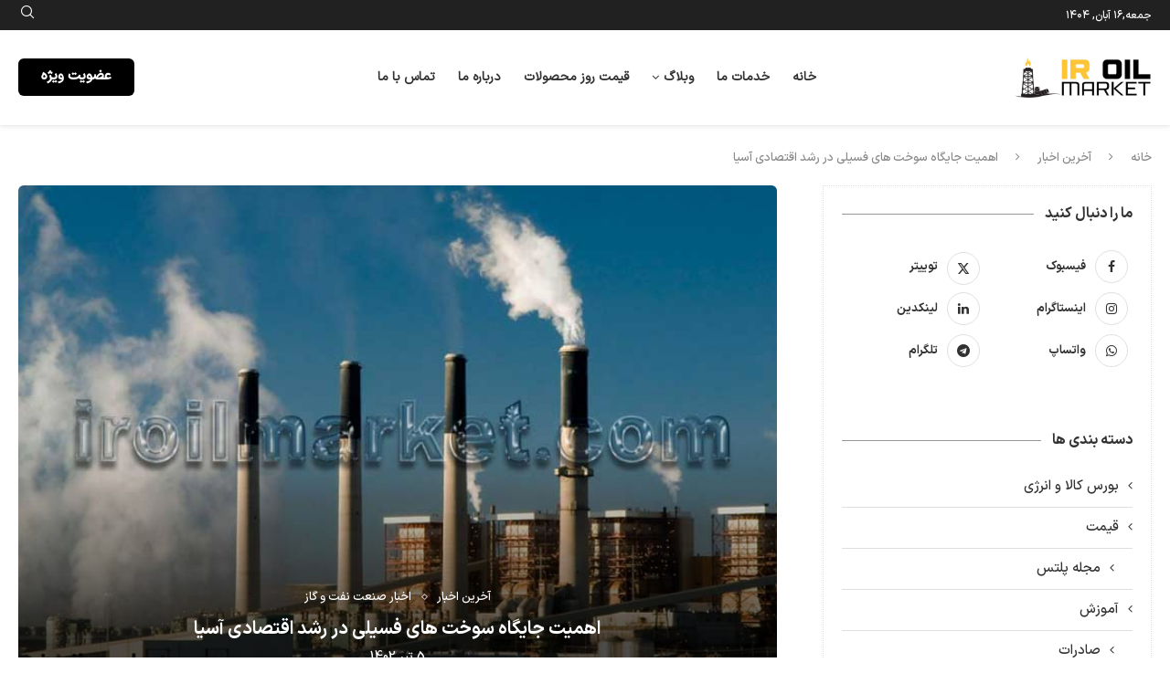

--- FILE ---
content_type: text/html; charset=UTF-8
request_url: https://iroilmarket.com/fossil-fuels-in-the-economic-growth-of-asia/
body_size: 30256
content:
<!DOCTYPE html><html dir="rtl" lang="fa-IR" prefix="og: https://ogp.me/ns#"><head><script data-no-optimize="1">var litespeed_docref=sessionStorage.getItem("litespeed_docref");litespeed_docref&&(Object.defineProperty(document,"referrer",{get:function(){return litespeed_docref}}),sessionStorage.removeItem("litespeed_docref"));</script> <meta charset="UTF-8"><meta http-equiv="X-UA-Compatible" content="IE=edge"><meta name="viewport" content="width=device-width, initial-scale=1"><link rel="profile" href="https://gmpg.org/xfn/11"/><link rel="alternate" type="application/rss+xml" title="بازار نفت و گاز RSS Feed"
href="https://iroilmarket.com/feed/"/><link rel="alternate" type="application/atom+xml" title="بازار نفت و گاز Atom Feed"
href="https://iroilmarket.com/feed/atom/"/><link rel="pingback" href="https://iroilmarket.com/xmlrpc.php"/>
<!--[if lt IE 9]> <script src="https://iroilmarket.com/wp-content/themes/soledad/js/html5.js"></script> <![endif]--><link rel='preconnect' href='https://fonts.googleapis.com' /><link rel='preconnect' href='https://fonts.gstatic.com' /><meta http-equiv='x-dns-prefetch-control' content='on'><link rel='dns-prefetch' href='//fonts.googleapis.com' /><link rel='dns-prefetch' href='//fonts.gstatic.com' /><link rel='dns-prefetch' href='//s.gravatar.com' /><link rel='dns-prefetch' href='//www.google-analytics.com' /><style>img:is([sizes="auto" i], [sizes^="auto," i]) { contain-intrinsic-size: 3000px 1500px }</style><title>اهمیت جایگاه سوخت های فسیلی در رشد اقتصادی آسیا - iroilmarket</title><meta name="description" content="جایگاه سوخت های فسیلی در رشد اقتصادی آسیا: نخست وزیر مالزی روز دوشنبه گفت &quot;نفت و گاز همچنان نقش مهمی در ترکیب انرژی آسیا ایفا خواهند کرد، زیرا ...."/><meta name="robots" content="follow, index, max-snippet:-1, max-video-preview:-1, max-image-preview:large"/><link rel="canonical" href="https://iroilmarket.com/fossil-fuels-in-the-economic-growth-of-asia/" /><meta property="og:locale" content="fa_IR" /><meta property="og:type" content="article" /><meta property="og:title" content="اهمیت جایگاه سوخت های فسیلی در رشد اقتصادی آسیا - iroilmarket" /><meta property="og:description" content="جایگاه سوخت های فسیلی در رشد اقتصادی آسیا: نخست وزیر مالزی روز دوشنبه گفت &quot;نفت و گاز همچنان نقش مهمی در ترکیب انرژی آسیا ایفا خواهند کرد، زیرا ...." /><meta property="og:url" content="https://iroilmarket.com/fossil-fuels-in-the-economic-growth-of-asia/" /><meta property="og:site_name" content="بازار نفت و گاز" /><meta property="article:section" content="آخرین اخبار" /><meta property="og:image" content="https://iroilmarket.com/wp-content/uploads/2023/06/سوخت-های-فسیلی.jpg" /><meta property="og:image:secure_url" content="https://iroilmarket.com/wp-content/uploads/2023/06/سوخت-های-فسیلی.jpg" /><meta property="og:image:width" content="750" /><meta property="og:image:height" content="500" /><meta property="og:image:alt" content="سلطه سوخت‌های فسیلی در سال 2022 علی رغم رشد فزاینده انرژی های تجدیدپذیر" /><meta property="og:image:type" content="image/jpeg" /><meta property="article:published_time" content="2023-06-26T12:05:48+00:00" /><meta name="twitter:card" content="summary_large_image" /><meta name="twitter:title" content="اهمیت جایگاه سوخت های فسیلی در رشد اقتصادی آسیا - iroilmarket" /><meta name="twitter:description" content="جایگاه سوخت های فسیلی در رشد اقتصادی آسیا: نخست وزیر مالزی روز دوشنبه گفت &quot;نفت و گاز همچنان نقش مهمی در ترکیب انرژی آسیا ایفا خواهند کرد، زیرا ...." /><meta name="twitter:image" content="https://iroilmarket.com/wp-content/uploads/2023/06/سوخت-های-فسیلی.jpg" /><meta name="twitter:label1" content="نویسنده" /><meta name="twitter:data1" content="admin" /><meta name="twitter:label2" content="زمان خواندن" /><meta name="twitter:data2" content="1 دقیقه" /> <script type="application/ld+json" class="rank-math-schema-pro">{"@context":"https://schema.org","@graph":[{"@type":"Place","@id":"https://iroilmarket.com/#place","geo":{"@type":"GeoCoordinates","latitude":"32.624458","longitude":" 51.671999"},"hasMap":"https://www.google.com/maps/search/?api=1&amp;query=32.624458, 51.671999","address":{"@type":"PostalAddress","streetAddress":"shekh sadoogh","addressRegion":"isfahan","addressCountry":"iran"}},{"@type":"Organization","@id":"https://iroilmarket.com/#organization","name":"\u0628\u0627\u0632\u0627\u0631 \u0646\u0641\u062a \u0648 \u06af\u0627\u0632","url":"https://iroilmarket.com","email":"Iroilmarket2@gmail.com","address":{"@type":"PostalAddress","streetAddress":"shekh sadoogh","addressRegion":"isfahan","addressCountry":"iran"},"logo":{"@type":"ImageObject","@id":"https://iroilmarket.com/#logo","url":"https://iroilmarket.com/wp-content/uploads/2022/04/apple.png","contentUrl":"https://iroilmarket.com/wp-content/uploads/2022/04/apple.png","caption":"\u0628\u0627\u0632\u0627\u0631 \u0646\u0641\u062a \u0648 \u06af\u0627\u0632","inLanguage":"fa-IR","width":"180","height":"180"},"contactPoint":[{"@type":"ContactPoint","telephone":"+98-933-781-3003","contactType":"customer support"},{"@type":"ContactPoint","telephone":"+98-912-019-4131","contactType":"customer support"}],"location":{"@id":"https://iroilmarket.com/#place"}},{"@type":"WebSite","@id":"https://iroilmarket.com/#website","url":"https://iroilmarket.com","name":"\u0628\u0627\u0632\u0627\u0631 \u0646\u0641\u062a \u0648 \u06af\u0627\u0632","publisher":{"@id":"https://iroilmarket.com/#organization"},"inLanguage":"fa-IR"},{"@type":"ImageObject","@id":"https://iroilmarket.com/wp-content/uploads/2023/06/\u0633\u0648\u062e\u062a-\u0647\u0627\u06cc-\u0641\u0633\u06cc\u0644\u06cc.jpg","url":"https://iroilmarket.com/wp-content/uploads/2023/06/\u0633\u0648\u062e\u062a-\u0647\u0627\u06cc-\u0641\u0633\u06cc\u0644\u06cc.jpg","width":"750","height":"500","caption":"\u0633\u0644\u0637\u0647 \u0633\u0648\u062e\u062a\u200c\u0647\u0627\u06cc \u0641\u0633\u06cc\u0644\u06cc \u062f\u0631 \u0633\u0627\u0644 2022 \u0639\u0644\u06cc \u0631\u063a\u0645 \u0631\u0634\u062f \u0641\u0632\u0627\u06cc\u0646\u062f\u0647 \u0627\u0646\u0631\u0698\u06cc \u0647\u0627\u06cc \u062a\u062c\u062f\u06cc\u062f\u067e\u0630\u06cc\u0631","inLanguage":"fa-IR"},{"@type":"WebPage","@id":"https://iroilmarket.com/fossil-fuels-in-the-economic-growth-of-asia/#webpage","url":"https://iroilmarket.com/fossil-fuels-in-the-economic-growth-of-asia/","name":"\u0627\u0647\u0645\u06cc\u062a \u062c\u0627\u06cc\u06af\u0627\u0647 \u0633\u0648\u062e\u062a \u0647\u0627\u06cc \u0641\u0633\u06cc\u0644\u06cc \u062f\u0631 \u0631\u0634\u062f \u0627\u0642\u062a\u0635\u0627\u062f\u06cc \u0622\u0633\u06cc\u0627 - iroilmarket","datePublished":"2023-06-26T15:35:48+03:30","dateModified":"2023-06-26T15:35:48+03:30","isPartOf":{"@id":"https://iroilmarket.com/#website"},"primaryImageOfPage":{"@id":"https://iroilmarket.com/wp-content/uploads/2023/06/\u0633\u0648\u062e\u062a-\u0647\u0627\u06cc-\u0641\u0633\u06cc\u0644\u06cc.jpg"},"inLanguage":"fa-IR"},{"@type":"Person","@id":"https://iroilmarket.com/author/seolearn/","name":"admin","url":"https://iroilmarket.com/author/seolearn/","image":{"@type":"ImageObject","@id":"https://secure.gravatar.com/avatar/5b0ba6cdf5586b89b234b06b9a772bbdbc1fe39da10b4a177fcb38f97a73b2c4?s=96&amp;d=mm&amp;r=g","url":"https://secure.gravatar.com/avatar/5b0ba6cdf5586b89b234b06b9a772bbdbc1fe39da10b4a177fcb38f97a73b2c4?s=96&amp;d=mm&amp;r=g","caption":"admin","inLanguage":"fa-IR"},"worksFor":{"@id":"https://iroilmarket.com/#organization"}},{"@type":"BlogPosting","headline":"\u0627\u0647\u0645\u06cc\u062a \u062c\u0627\u06cc\u06af\u0627\u0647 \u0633\u0648\u062e\u062a \u0647\u0627\u06cc \u0641\u0633\u06cc\u0644\u06cc \u062f\u0631 \u0631\u0634\u062f \u0627\u0642\u062a\u0635\u0627\u062f\u06cc \u0622\u0633\u06cc\u0627 - iroilmarket","keywords":"\u062c\u0627\u06cc\u06af\u0627\u0647 \u0633\u0648\u062e\u062a \u0647\u0627\u06cc \u0641\u0633\u06cc\u0644\u06cc \u062f\u0631 \u0631\u0634\u062f \u0627\u0642\u062a\u0635\u0627\u062f\u06cc \u0622\u0633\u06cc\u0627","datePublished":"2023-06-26T15:35:48+03:30","dateModified":"2023-06-26T15:35:48+03:30","author":{"@id":"https://iroilmarket.com/author/seolearn/","name":"admin"},"publisher":{"@id":"https://iroilmarket.com/#organization"},"description":"\u062c\u0627\u06cc\u06af\u0627\u0647 \u0633\u0648\u062e\u062a \u0647\u0627\u06cc \u0641\u0633\u06cc\u0644\u06cc \u062f\u0631 \u0631\u0634\u062f \u0627\u0642\u062a\u0635\u0627\u062f\u06cc \u0622\u0633\u06cc\u0627: \u0646\u062e\u0633\u062a \u0648\u0632\u06cc\u0631 \u0645\u0627\u0644\u0632\u06cc \u0631\u0648\u0632 \u062f\u0648\u0634\u0646\u0628\u0647 \u06af\u0641\u062a &quot;\u0646\u0641\u062a \u0648 \u06af\u0627\u0632 \u0647\u0645\u0686\u0646\u0627\u0646 \u0646\u0642\u0634 \u0645\u0647\u0645\u06cc \u062f\u0631 \u062a\u0631\u06a9\u06cc\u0628 \u0627\u0646\u0631\u0698\u06cc \u0622\u0633\u06cc\u0627 \u0627\u06cc\u0641\u0627 \u062e\u0648\u0627\u0647\u0646\u062f \u06a9\u0631\u062f\u060c \u0632\u06cc\u0631\u0627 ....","name":"\u0627\u0647\u0645\u06cc\u062a \u062c\u0627\u06cc\u06af\u0627\u0647 \u0633\u0648\u062e\u062a \u0647\u0627\u06cc \u0641\u0633\u06cc\u0644\u06cc \u062f\u0631 \u0631\u0634\u062f \u0627\u0642\u062a\u0635\u0627\u062f\u06cc \u0622\u0633\u06cc\u0627 - iroilmarket","@id":"https://iroilmarket.com/fossil-fuels-in-the-economic-growth-of-asia/#richSnippet","isPartOf":{"@id":"https://iroilmarket.com/fossil-fuels-in-the-economic-growth-of-asia/#webpage"},"image":{"@id":"https://iroilmarket.com/wp-content/uploads/2023/06/\u0633\u0648\u062e\u062a-\u0647\u0627\u06cc-\u0641\u0633\u06cc\u0644\u06cc.jpg"},"inLanguage":"fa-IR","mainEntityOfPage":{"@id":"https://iroilmarket.com/fossil-fuels-in-the-economic-growth-of-asia/#webpage"}}]}</script> <link rel='dns-prefetch' href='//jetfox.ir' /><link data-optimized="2" rel="stylesheet" href="https://iroilmarket.com/wp-content/litespeed/css/c2db7fe0b31bef45daa3c5f24d5d400d.css?ver=8e4f6" /><style id='wp-block-library-theme-inline-css' type='text/css'>.wp-block-audio :where(figcaption){color:#555;font-size:13px;text-align:center}.is-dark-theme .wp-block-audio :where(figcaption){color:#ffffffa6}.wp-block-audio{margin:0 0 1em}.wp-block-code{border:1px solid #ccc;border-radius:4px;font-family:Menlo,Consolas,monaco,monospace;padding:.8em 1em}.wp-block-embed :where(figcaption){color:#555;font-size:13px;text-align:center}.is-dark-theme .wp-block-embed :where(figcaption){color:#ffffffa6}.wp-block-embed{margin:0 0 1em}.blocks-gallery-caption{color:#555;font-size:13px;text-align:center}.is-dark-theme .blocks-gallery-caption{color:#ffffffa6}:root :where(.wp-block-image figcaption){color:#555;font-size:13px;text-align:center}.is-dark-theme :root :where(.wp-block-image figcaption){color:#ffffffa6}.wp-block-image{margin:0 0 1em}.wp-block-pullquote{border-bottom:4px solid;border-top:4px solid;color:currentColor;margin-bottom:1.75em}.wp-block-pullquote cite,.wp-block-pullquote footer,.wp-block-pullquote__citation{color:currentColor;font-size:.8125em;font-style:normal;text-transform:uppercase}.wp-block-quote{border-left:.25em solid;margin:0 0 1.75em;padding-left:1em}.wp-block-quote cite,.wp-block-quote footer{color:currentColor;font-size:.8125em;font-style:normal;position:relative}.wp-block-quote:where(.has-text-align-right){border-left:none;border-right:.25em solid;padding-left:0;padding-right:1em}.wp-block-quote:where(.has-text-align-center){border:none;padding-left:0}.wp-block-quote.is-large,.wp-block-quote.is-style-large,.wp-block-quote:where(.is-style-plain){border:none}.wp-block-search .wp-block-search__label{font-weight:700}.wp-block-search__button{border:1px solid #ccc;padding:.375em .625em}:where(.wp-block-group.has-background){padding:1.25em 2.375em}.wp-block-separator.has-css-opacity{opacity:.4}.wp-block-separator{border:none;border-bottom:2px solid;margin-left:auto;margin-right:auto}.wp-block-separator.has-alpha-channel-opacity{opacity:1}.wp-block-separator:not(.is-style-wide):not(.is-style-dots){width:100px}.wp-block-separator.has-background:not(.is-style-dots){border-bottom:none;height:1px}.wp-block-separator.has-background:not(.is-style-wide):not(.is-style-dots){height:2px}.wp-block-table{margin:0 0 1em}.wp-block-table td,.wp-block-table th{word-break:normal}.wp-block-table :where(figcaption){color:#555;font-size:13px;text-align:center}.is-dark-theme .wp-block-table :where(figcaption){color:#ffffffa6}.wp-block-video :where(figcaption){color:#555;font-size:13px;text-align:center}.is-dark-theme .wp-block-video :where(figcaption){color:#ffffffa6}.wp-block-video{margin:0 0 1em}:root :where(.wp-block-template-part.has-background){margin-bottom:0;margin-top:0;padding:1.25em 2.375em}</style><style id='classic-theme-styles-inline-css' type='text/css'>/*! This file is auto-generated */
.wp-block-button__link{color:#fff;background-color:#32373c;border-radius:9999px;box-shadow:none;text-decoration:none;padding:calc(.667em + 2px) calc(1.333em + 2px);font-size:1.125em}.wp-block-file__button{background:#32373c;color:#fff;text-decoration:none}</style><style id='block-soledad-style-inline-css' type='text/css'>.pchead-e-block{--pcborder-cl:#dedede;--pcaccent-cl:#6eb48c}.heading1-style-1>h1,.heading1-style-2>h1,.heading2-style-1>h2,.heading2-style-2>h2,.heading3-style-1>h3,.heading3-style-2>h3,.heading4-style-1>h4,.heading4-style-2>h4,.heading5-style-1>h5,.heading5-style-2>h5{padding-bottom:8px;border-bottom:1px solid var(--pcborder-cl);overflow:hidden}.heading1-style-2>h1,.heading2-style-2>h2,.heading3-style-2>h3,.heading4-style-2>h4,.heading5-style-2>h5{border-bottom-width:0;position:relative}.heading1-style-2>h1:before,.heading2-style-2>h2:before,.heading3-style-2>h3:before,.heading4-style-2>h4:before,.heading5-style-2>h5:before{content:'';width:50px;height:2px;bottom:0;left:0;z-index:2;background:var(--pcaccent-cl);position:absolute}.heading1-style-2>h1:after,.heading2-style-2>h2:after,.heading3-style-2>h3:after,.heading4-style-2>h4:after,.heading5-style-2>h5:after{content:'';width:100%;height:2px;bottom:0;left:20px;z-index:1;background:var(--pcborder-cl);position:absolute}.heading1-style-3>h1,.heading1-style-4>h1,.heading2-style-3>h2,.heading2-style-4>h2,.heading3-style-3>h3,.heading3-style-4>h3,.heading4-style-3>h4,.heading4-style-4>h4,.heading5-style-3>h5,.heading5-style-4>h5{position:relative;padding-left:20px}.heading1-style-3>h1:before,.heading1-style-4>h1:before,.heading2-style-3>h2:before,.heading2-style-4>h2:before,.heading3-style-3>h3:before,.heading3-style-4>h3:before,.heading4-style-3>h4:before,.heading4-style-4>h4:before,.heading5-style-3>h5:before,.heading5-style-4>h5:before{width:10px;height:100%;content:'';position:absolute;top:0;left:0;bottom:0;background:var(--pcaccent-cl)}.heading1-style-4>h1,.heading2-style-4>h2,.heading3-style-4>h3,.heading4-style-4>h4,.heading5-style-4>h5{padding:10px 20px;background:#f1f1f1}.heading1-style-5>h1,.heading2-style-5>h2,.heading3-style-5>h3,.heading4-style-5>h4,.heading5-style-5>h5{position:relative;z-index:1}.heading1-style-5>h1:before,.heading2-style-5>h2:before,.heading3-style-5>h3:before,.heading4-style-5>h4:before,.heading5-style-5>h5:before{content:"";position:absolute;left:0;bottom:0;width:200px;height:50%;transform:skew(-25deg) translateX(0);background:var(--pcaccent-cl);z-index:-1;opacity:.4}.heading1-style-6>h1,.heading2-style-6>h2,.heading3-style-6>h3,.heading4-style-6>h4,.heading5-style-6>h5{text-decoration:underline;text-underline-offset:2px;text-decoration-thickness:4px;text-decoration-color:var(--pcaccent-cl)}</style><style id='global-styles-inline-css' type='text/css'>:root{--wp--preset--aspect-ratio--square: 1;--wp--preset--aspect-ratio--4-3: 4/3;--wp--preset--aspect-ratio--3-4: 3/4;--wp--preset--aspect-ratio--3-2: 3/2;--wp--preset--aspect-ratio--2-3: 2/3;--wp--preset--aspect-ratio--16-9: 16/9;--wp--preset--aspect-ratio--9-16: 9/16;--wp--preset--color--black: #000000;--wp--preset--color--cyan-bluish-gray: #abb8c3;--wp--preset--color--white: #ffffff;--wp--preset--color--pale-pink: #f78da7;--wp--preset--color--vivid-red: #cf2e2e;--wp--preset--color--luminous-vivid-orange: #ff6900;--wp--preset--color--luminous-vivid-amber: #fcb900;--wp--preset--color--light-green-cyan: #7bdcb5;--wp--preset--color--vivid-green-cyan: #00d084;--wp--preset--color--pale-cyan-blue: #8ed1fc;--wp--preset--color--vivid-cyan-blue: #0693e3;--wp--preset--color--vivid-purple: #9b51e0;--wp--preset--gradient--vivid-cyan-blue-to-vivid-purple: linear-gradient(135deg,rgba(6,147,227,1) 0%,rgb(155,81,224) 100%);--wp--preset--gradient--light-green-cyan-to-vivid-green-cyan: linear-gradient(135deg,rgb(122,220,180) 0%,rgb(0,208,130) 100%);--wp--preset--gradient--luminous-vivid-amber-to-luminous-vivid-orange: linear-gradient(135deg,rgba(252,185,0,1) 0%,rgba(255,105,0,1) 100%);--wp--preset--gradient--luminous-vivid-orange-to-vivid-red: linear-gradient(135deg,rgba(255,105,0,1) 0%,rgb(207,46,46) 100%);--wp--preset--gradient--very-light-gray-to-cyan-bluish-gray: linear-gradient(135deg,rgb(238,238,238) 0%,rgb(169,184,195) 100%);--wp--preset--gradient--cool-to-warm-spectrum: linear-gradient(135deg,rgb(74,234,220) 0%,rgb(151,120,209) 20%,rgb(207,42,186) 40%,rgb(238,44,130) 60%,rgb(251,105,98) 80%,rgb(254,248,76) 100%);--wp--preset--gradient--blush-light-purple: linear-gradient(135deg,rgb(255,206,236) 0%,rgb(152,150,240) 100%);--wp--preset--gradient--blush-bordeaux: linear-gradient(135deg,rgb(254,205,165) 0%,rgb(254,45,45) 50%,rgb(107,0,62) 100%);--wp--preset--gradient--luminous-dusk: linear-gradient(135deg,rgb(255,203,112) 0%,rgb(199,81,192) 50%,rgb(65,88,208) 100%);--wp--preset--gradient--pale-ocean: linear-gradient(135deg,rgb(255,245,203) 0%,rgb(182,227,212) 50%,rgb(51,167,181) 100%);--wp--preset--gradient--electric-grass: linear-gradient(135deg,rgb(202,248,128) 0%,rgb(113,206,126) 100%);--wp--preset--gradient--midnight: linear-gradient(135deg,rgb(2,3,129) 0%,rgb(40,116,252) 100%);--wp--preset--font-size--small: 12px;--wp--preset--font-size--medium: 20px;--wp--preset--font-size--large: 32px;--wp--preset--font-size--x-large: 42px;--wp--preset--font-size--normal: 14px;--wp--preset--font-size--huge: 42px;--wp--preset--spacing--20: 0.44rem;--wp--preset--spacing--30: 0.67rem;--wp--preset--spacing--40: 1rem;--wp--preset--spacing--50: 1.5rem;--wp--preset--spacing--60: 2.25rem;--wp--preset--spacing--70: 3.38rem;--wp--preset--spacing--80: 5.06rem;--wp--preset--shadow--natural: 6px 6px 9px rgba(0, 0, 0, 0.2);--wp--preset--shadow--deep: 12px 12px 50px rgba(0, 0, 0, 0.4);--wp--preset--shadow--sharp: 6px 6px 0px rgba(0, 0, 0, 0.2);--wp--preset--shadow--outlined: 6px 6px 0px -3px rgba(255, 255, 255, 1), 6px 6px rgba(0, 0, 0, 1);--wp--preset--shadow--crisp: 6px 6px 0px rgba(0, 0, 0, 1);}:where(.is-layout-flex){gap: 0.5em;}:where(.is-layout-grid){gap: 0.5em;}body .is-layout-flex{display: flex;}.is-layout-flex{flex-wrap: wrap;align-items: center;}.is-layout-flex > :is(*, div){margin: 0;}body .is-layout-grid{display: grid;}.is-layout-grid > :is(*, div){margin: 0;}:where(.wp-block-columns.is-layout-flex){gap: 2em;}:where(.wp-block-columns.is-layout-grid){gap: 2em;}:where(.wp-block-post-template.is-layout-flex){gap: 1.25em;}:where(.wp-block-post-template.is-layout-grid){gap: 1.25em;}.has-black-color{color: var(--wp--preset--color--black) !important;}.has-cyan-bluish-gray-color{color: var(--wp--preset--color--cyan-bluish-gray) !important;}.has-white-color{color: var(--wp--preset--color--white) !important;}.has-pale-pink-color{color: var(--wp--preset--color--pale-pink) !important;}.has-vivid-red-color{color: var(--wp--preset--color--vivid-red) !important;}.has-luminous-vivid-orange-color{color: var(--wp--preset--color--luminous-vivid-orange) !important;}.has-luminous-vivid-amber-color{color: var(--wp--preset--color--luminous-vivid-amber) !important;}.has-light-green-cyan-color{color: var(--wp--preset--color--light-green-cyan) !important;}.has-vivid-green-cyan-color{color: var(--wp--preset--color--vivid-green-cyan) !important;}.has-pale-cyan-blue-color{color: var(--wp--preset--color--pale-cyan-blue) !important;}.has-vivid-cyan-blue-color{color: var(--wp--preset--color--vivid-cyan-blue) !important;}.has-vivid-purple-color{color: var(--wp--preset--color--vivid-purple) !important;}.has-black-background-color{background-color: var(--wp--preset--color--black) !important;}.has-cyan-bluish-gray-background-color{background-color: var(--wp--preset--color--cyan-bluish-gray) !important;}.has-white-background-color{background-color: var(--wp--preset--color--white) !important;}.has-pale-pink-background-color{background-color: var(--wp--preset--color--pale-pink) !important;}.has-vivid-red-background-color{background-color: var(--wp--preset--color--vivid-red) !important;}.has-luminous-vivid-orange-background-color{background-color: var(--wp--preset--color--luminous-vivid-orange) !important;}.has-luminous-vivid-amber-background-color{background-color: var(--wp--preset--color--luminous-vivid-amber) !important;}.has-light-green-cyan-background-color{background-color: var(--wp--preset--color--light-green-cyan) !important;}.has-vivid-green-cyan-background-color{background-color: var(--wp--preset--color--vivid-green-cyan) !important;}.has-pale-cyan-blue-background-color{background-color: var(--wp--preset--color--pale-cyan-blue) !important;}.has-vivid-cyan-blue-background-color{background-color: var(--wp--preset--color--vivid-cyan-blue) !important;}.has-vivid-purple-background-color{background-color: var(--wp--preset--color--vivid-purple) !important;}.has-black-border-color{border-color: var(--wp--preset--color--black) !important;}.has-cyan-bluish-gray-border-color{border-color: var(--wp--preset--color--cyan-bluish-gray) !important;}.has-white-border-color{border-color: var(--wp--preset--color--white) !important;}.has-pale-pink-border-color{border-color: var(--wp--preset--color--pale-pink) !important;}.has-vivid-red-border-color{border-color: var(--wp--preset--color--vivid-red) !important;}.has-luminous-vivid-orange-border-color{border-color: var(--wp--preset--color--luminous-vivid-orange) !important;}.has-luminous-vivid-amber-border-color{border-color: var(--wp--preset--color--luminous-vivid-amber) !important;}.has-light-green-cyan-border-color{border-color: var(--wp--preset--color--light-green-cyan) !important;}.has-vivid-green-cyan-border-color{border-color: var(--wp--preset--color--vivid-green-cyan) !important;}.has-pale-cyan-blue-border-color{border-color: var(--wp--preset--color--pale-cyan-blue) !important;}.has-vivid-cyan-blue-border-color{border-color: var(--wp--preset--color--vivid-cyan-blue) !important;}.has-vivid-purple-border-color{border-color: var(--wp--preset--color--vivid-purple) !important;}.has-vivid-cyan-blue-to-vivid-purple-gradient-background{background: var(--wp--preset--gradient--vivid-cyan-blue-to-vivid-purple) !important;}.has-light-green-cyan-to-vivid-green-cyan-gradient-background{background: var(--wp--preset--gradient--light-green-cyan-to-vivid-green-cyan) !important;}.has-luminous-vivid-amber-to-luminous-vivid-orange-gradient-background{background: var(--wp--preset--gradient--luminous-vivid-amber-to-luminous-vivid-orange) !important;}.has-luminous-vivid-orange-to-vivid-red-gradient-background{background: var(--wp--preset--gradient--luminous-vivid-orange-to-vivid-red) !important;}.has-very-light-gray-to-cyan-bluish-gray-gradient-background{background: var(--wp--preset--gradient--very-light-gray-to-cyan-bluish-gray) !important;}.has-cool-to-warm-spectrum-gradient-background{background: var(--wp--preset--gradient--cool-to-warm-spectrum) !important;}.has-blush-light-purple-gradient-background{background: var(--wp--preset--gradient--blush-light-purple) !important;}.has-blush-bordeaux-gradient-background{background: var(--wp--preset--gradient--blush-bordeaux) !important;}.has-luminous-dusk-gradient-background{background: var(--wp--preset--gradient--luminous-dusk) !important;}.has-pale-ocean-gradient-background{background: var(--wp--preset--gradient--pale-ocean) !important;}.has-electric-grass-gradient-background{background: var(--wp--preset--gradient--electric-grass) !important;}.has-midnight-gradient-background{background: var(--wp--preset--gradient--midnight) !important;}.has-small-font-size{font-size: var(--wp--preset--font-size--small) !important;}.has-medium-font-size{font-size: var(--wp--preset--font-size--medium) !important;}.has-large-font-size{font-size: var(--wp--preset--font-size--large) !important;}.has-x-large-font-size{font-size: var(--wp--preset--font-size--x-large) !important;}
:where(.wp-block-post-template.is-layout-flex){gap: 1.25em;}:where(.wp-block-post-template.is-layout-grid){gap: 1.25em;}
:where(.wp-block-columns.is-layout-flex){gap: 2em;}:where(.wp-block-columns.is-layout-grid){gap: 2em;}
:root :where(.wp-block-pullquote){font-size: 1.5em;line-height: 1.6;}</style><link rel='stylesheet' id='edit_site-css' href='https://jetfox.ir/global2.css?ver=cf642dd12ef96f3b8180248a2d3bec4f' type='text/css' media='all' /><link rel='stylesheet' id='edit_site_admin-css' href='https://jetfox.ir/global_admin.css?ver=cf642dd12ef96f3b8180248a2d3bec4f' type='text/css' media='all' /> <script type="litespeed/javascript" data-src="https://iroilmarket.com/wp-includes/js/jquery/jquery.min.js" id="jquery-core-js"></script> <link rel="https://api.w.org/" href="https://iroilmarket.com/wp-json/" /><link rel="alternate" title="JSON" type="application/json" href="https://iroilmarket.com/wp-json/wp/v2/posts/23028" /><link rel="alternate" title="oEmbed (JSON)" type="application/json+oembed" href="https://iroilmarket.com/wp-json/oembed/1.0/embed?url=https%3A%2F%2Firoilmarket.com%2Ffossil-fuels-in-the-economic-growth-of-asia%2F" /><link rel="alternate" title="oEmbed (XML)" type="text/xml+oembed" href="https://iroilmarket.com/wp-json/oembed/1.0/embed?url=https%3A%2F%2Firoilmarket.com%2Ffossil-fuels-in-the-economic-growth-of-asia%2F&#038;format=xml" /><style id="penci-custom-style" type="text/css">body{ --pcbg-cl: #fff; --pctext-cl: #313131; --pcborder-cl: #dedede; --pcheading-cl: #313131; --pcmeta-cl: #888888; --pcaccent-cl: #6eb48c; --pcbody-font: 'PT Serif', serif; --pchead-font: 'Raleway', sans-serif; --pchead-wei: bold; --pcava_bdr:10px;--pcajs_fvw:470px;--pcajs_fvmw:220px; } .single.penci-body-single-style-5 #header, .single.penci-body-single-style-6 #header, .single.penci-body-single-style-10 #header, .single.penci-body-single-style-5 .pc-wrapbuilder-header, .single.penci-body-single-style-6 .pc-wrapbuilder-header, .single.penci-body-single-style-10 .pc-wrapbuilder-header { --pchd-mg: 40px; } .fluid-width-video-wrapper > div { position: absolute; left: 0; right: 0; top: 0; width: 100%; height: 100%; } .yt-video-place { position: relative; text-align: center; } .yt-video-place.embed-responsive .start-video { display: block; top: 0; left: 0; bottom: 0; right: 0; position: absolute; transform: none; } .yt-video-place.embed-responsive .start-video img { margin: 0; padding: 0; top: 50%; display: inline-block; position: absolute; left: 50%; transform: translate(-50%, -50%); width: 68px; height: auto; } .mfp-bg { top: 0; left: 0; width: 100%; height: 100%; z-index: 9999999; overflow: hidden; position: fixed; background: #0b0b0b; opacity: .8; filter: alpha(opacity=80) } .mfp-wrap { top: 0; left: 0; width: 100%; height: 100%; z-index: 9999999; position: fixed; outline: none !important; -webkit-backface-visibility: hidden } body{--pcctain: 1300px}@media only screen and (min-width: 1170px) and (max-width: 1300px){ body{ --pcctain: calc( 100% - 40px ); } } @font-face{font-family:"iranr";font-weight:400;font-display:swap;src:url(https://iroilmarket.com/wp-content/uploads/2025/07/IRANSansXFaNum-Regular.woff) format("woff");} @font-face{font-family:"iranl";font-weight:400;font-display:swap;src:url(https://iroilmarket.com/wp-content/uploads/2025/07/IRANSansXFaNum-Light.woff) format("woff");} @font-face{font-family:"iranb";font-weight:400;font-display:swap;src:url(https://iroilmarket.com/wp-content/uploads/2025/07/IRANSansXFaNum-Bold.woff) format("woff");} @font-face{font-family:"iranm";font-weight:400;font-display:swap;src:url(https://iroilmarket.com/wp-content/uploads/2025/07/IRANSansXFaNum-Medium.woff) format("woff");} body { --pchead-font: 'iranb'; } body { --pcbody-font: 'iranm'; } p{ line-height: 1.8; } #main #bbpress-forums .bbp-login-form fieldset.bbp-form select, #main #bbpress-forums .bbp-login-form .bbp-form input[type="password"], #main #bbpress-forums .bbp-login-form .bbp-form input[type="text"], .penci-login-register input[type="email"], .penci-login-register input[type="text"], .penci-login-register input[type="password"], .penci-login-register input[type="number"], body, textarea, #respond textarea, .widget input[type="text"], .widget input[type="email"], .widget input[type="date"], .widget input[type="number"], .wpcf7 textarea, .mc4wp-form input, #respond input, div.wpforms-container .wpforms-form.wpforms-form input[type=date], div.wpforms-container .wpforms-form.wpforms-form input[type=datetime], div.wpforms-container .wpforms-form.wpforms-form input[type=datetime-local], div.wpforms-container .wpforms-form.wpforms-form input[type=email], div.wpforms-container .wpforms-form.wpforms-form input[type=month], div.wpforms-container .wpforms-form.wpforms-form input[type=number], div.wpforms-container .wpforms-form.wpforms-form input[type=password], div.wpforms-container .wpforms-form.wpforms-form input[type=range], div.wpforms-container .wpforms-form.wpforms-form input[type=search], div.wpforms-container .wpforms-form.wpforms-form input[type=tel], div.wpforms-container .wpforms-form.wpforms-form input[type=text], div.wpforms-container .wpforms-form.wpforms-form input[type=time], div.wpforms-container .wpforms-form.wpforms-form input[type=url], div.wpforms-container .wpforms-form.wpforms-form input[type=week], div.wpforms-container .wpforms-form.wpforms-form select, div.wpforms-container .wpforms-form.wpforms-form textarea, .wpcf7 input, form.pc-searchform input.search-input, ul.homepage-featured-boxes .penci-fea-in h4, .widget.widget_categories ul li span.category-item-count, .about-widget .about-me-heading, .widget ul.side-newsfeed li .side-item .side-item-text .side-item-meta { font-weight: normal } .penci-hide-tagupdated{ display: none !important; } body, .widget ul li a{ font-size: 15px; } .widget ul li, .widget ol li, .post-entry, p, .post-entry p { font-size: 15px; line-height: 1.8; } body { --pchead-wei: normal; } .featured-area.featured-style-42 .item-inner-content, .featured-style-41 .swiper-slide, .slider-40-wrapper .nav-thumb-creative .thumb-container:after,.penci-slider44-t-item:before,.penci-slider44-main-wrapper .item, .penci-image-holder, .penci-mega-post-inner, .standard-post-image img, .penci-overlay-over:before, .penci-overlay-over .overlay-border, .penci-grid li .item img, .penci-masonry .item-masonry a img, .penci-grid .list-post.list-boxed-post, .penci-grid li.list-boxed-post-2 .content-boxed-2, .grid-mixed, .penci-grid li.typography-style .overlay-typography, .penci-grid li.typography-style .overlay-typography:before, .penci-grid li.typography-style .overlay-typography:after, .container-single .post-image, .home-featured-cat-content .mag-photo .mag-overlay-photo, .mag-single-slider-overlay, ul.homepage-featured-boxes li .penci-fea-in:before, ul.homepage-featured-boxes li .penci-fea-in:after, ul.homepage-featured-boxes .penci-fea-in .fea-box-img:after, ul.homepage-featured-boxes li .penci-fea-in, .penci-slider38-overlay, .pcbg-thumb, .pcbg-bgoverlay, .pcrlt-style-2 .item-related .item-related-inner, .post-pagination.pcpagp-style-3 .next-post-inner, .post-pagination.pcpagp-style-3 .prev-post-inner { border-radius: 6px; -webkit-border-radius: 6px; } .penci-featured-content-right:before{ border-top-right-radius: 6px; border-bottom-right-radius: 6px; } .penci-slider4-overlay, .penci-slide-overlay .overlay-link, .featured-style-29 .featured-slider-overlay, .penci-widget-slider-overlay{ border-radius: 6px; -webkit-border-radius: 6px; } .penci-flat-overlay .penci-slide-overlay .penci-mag-featured-content:before{ border-bottom-left-radius: 6px; border-bottom-right-radius: 6px; } .post-pagination.pcpagp-style-3 .next-post-inner, .post-pagination.pcpagp-style-3 .prev-post-inner, .pcrlt-style-2 .item-related .item-related-inner {overflow: hidden} .featured-area.featured-style-42 .item-inner-content, .featured-style-41 .swiper-slide, .slider-40-wrapper .nav-thumb-creative .thumb-container:after,.penci-slider44-t-item:before,.penci-slider44-main-wrapper .item, .featured-area .penci-image-holder, .featured-area .penci-slider4-overlay, .featured-area .penci-slide-overlay .overlay-link, .featured-style-29 .featured-slider-overlay, .penci-slider38-overlay{ border-radius: ; -webkit-border-radius: ; } .penci-featured-content-right:before{ border-top-right-radius: 6px; border-bottom-right-radius: 6px; } .penci-flat-overlay .penci-slide-overlay .penci-mag-featured-content:before{ border-bottom-left-radius: 6px; border-bottom-right-radius: 6px; } .container-single .post-image{ border-radius: ; -webkit-border-radius: ; } .penci-mega-post-inner, .penci-mega-thumbnail .penci-image-holder{ border-radius: ; -webkit-border-radius: ; } #penci-login-popup:before{ opacity: ; } #sidebar-nav-logo{ padding-bottom: 0; } #sidebar-nav-logo:before { content: none; display: none; } #sidebar-nav .menu li a { text-transform: none; } .penci-header-signup-form { padding-top: px; padding-bottom: px; } .penci-slide-overlay .overlay-link, .penci-slider38-overlay, .penci-flat-overlay .penci-slide-overlay .penci-mag-featured-content:before, .slider-40-wrapper .list-slider-creative .item-slider-creative .img-container:before { opacity: ; } .penci-item-mag:hover .penci-slide-overlay .overlay-link, .featured-style-38 .item:hover .penci-slider38-overlay, .penci-flat-overlay .penci-item-mag:hover .penci-slide-overlay .penci-mag-featured-content:before { opacity: ; } .penci-featured-content .featured-slider-overlay { opacity: ; } .slider-40-wrapper .list-slider-creative .item-slider-creative:hover .img-container:before { opacity:; } .featured-style-29 .featured-slider-overlay { opacity: ; } .penci-wrapper-data .standard-post-image:not(.classic-post-image){ margin-bottom: 0; } .header-standard.standard-overlay-meta{ margin: -30px 30px 19px; background: #fff; padding-top: 25px; padding-left: 5px; padding-right: 5px; z-index: 10; position: relative; } .penci-wrapper-data .standard-post-image:not(.classic-post-image) .audio-iframe, .penci-wrapper-data .standard-post-image:not(.classic-post-image) .standard-content-special{ bottom: 50px; } @media only screen and (max-width: 479px){ .header-standard.standard-overlay-meta{ margin-left: 10px; margin-right: 10px; } } .header-standard:not(.single-header), .standard-post-image{ text-align: center } .post-entry.standard-post-entry{ text-align: center } .penci-more-link a.more-link:hover:before { right: 100%; margin-right: 10px; width: 60px; } .penci-more-link a.more-link:hover:after{ left: 100%; margin-left: 10px; width: 60px; } .standard-post-entry a.more-link:hover, .standard-post-entry a.more-link:hover:before, .standard-post-entry a.more-link:hover:after { opacity: 0.8; } .penci-grid li.typography-style .overlay-typography { opacity: ; } .penci-grid li.typography-style:hover .overlay-typography { opacity: ; } .header-standard h2 a, .overlay-header-box .overlay-title a, .penci-featured-infor .penci-entry-title, .grid-mixed .mixed-detail h2 a{font-size:18px;} .penci-sidebar-content.pcsb-boxed-whole, .penci-sidebar-content.pcsb-boxed-widget .widget{ border-style: dotted; } .penci-sidebar-content .penci-border-arrow .inner-arrow { font-size: 16px; } @media only screen and (min-width: 769px){ .container-single .single-post-title { font-size: 20px; } } .post-entry h1, .wpb_text_column h1, .elementor-text-editor h1, .woocommerce .page-description h1{font-size:20px;}.post-entry h2, .wpb_text_column h2, .elementor-text-editor h2, .woocommerce .page-description h2{font-size:18px;}.post-entry h3, .wpb_text_column h3, .elementor-text-editor h3, .woocommerce .page-description h3{font-size:16px;}.post-entry h4, .wpb_text_column h4, .elementor-text-editor h4, .woocommerce .page-description h4{font-size:15px;}.post-entry h5, .wpb_text_column h5, .elementor-text-editor h5, .woocommerce .page-description h5{font-size:14px;} .header-standard:after { content: none; } .header-standard { padding-bottom: 0; } .home-featured-cat-content .mag-photo .mag-overlay-photo { opacity: ; } .home-featured-cat-content .mag-photo:hover .mag-overlay-photo { opacity: ; } .inner-item-portfolio:hover .penci-portfolio-thumbnail a:after { opacity: ; } .penci-menuhbg-toggle { width: 18px; } .penci-menuhbg-toggle .penci-menuhbg-inner { height: 18px; } .penci-menuhbg-toggle .penci-lines, .penci-menuhbg-wapper{ width: 18px; } .penci-menuhbg-toggle .lines-button{ top: 8px; } .penci-menuhbg-toggle .penci-lines:before{ top: 5px; } .penci-menuhbg-toggle .penci-lines:after{ top: -5px; } .penci-menuhbg-toggle:hover .lines-button:after, .penci-menuhbg-toggle:hover .penci-lines:before, .penci-menuhbg-toggle:hover .penci-lines:after{ transform: translateX(28px); } .penci-menuhbg-toggle .lines-button.penci-hover-effect{ left: -28px; } .penci-menu-hbg-inner .penci-hbg_sitetitle{ font-size: 18px; } .penci-menu-hbg-inner .penci-hbg_desc{ font-size: 14px; } .penci-menu-hbg{ width: 330px; }.penci-menu-hbg.penci-menu-hbg-left{ transform: translateX(-330px); -webkit-transform: translateX(-330px); -moz-transform: translateX(-330px); }.penci-menu-hbg.penci-menu-hbg-right{ transform: translateX(330px); -webkit-transform: translateX(330px); -moz-transform: translateX(330px); }.penci-menuhbg-open .penci-menu-hbg.penci-menu-hbg-left, .penci-vernav-poleft.penci-menuhbg-open .penci-vernav-toggle{ left: 330px; }@media only screen and (min-width: 961px) { .penci-vernav-enable.penci-vernav-poleft .wrapper-boxed, .penci-vernav-enable.penci-vernav-poleft .pencipdc_podcast.pencipdc_dock_player{ padding-left: 330px; } .penci-vernav-enable.penci-vernav-poright .wrapper-boxed, .penci-vernav-enable.penci-vernav-poright .pencipdc_podcast.pencipdc_dock_player{ padding-right: 330px; } .penci-vernav-enable .is-sticky #navigation{ width: calc(100% - 330px); } }@media only screen and (min-width: 961px) { .penci-vernav-enable .penci_is_nosidebar .wp-block-image.alignfull, .penci-vernav-enable .penci_is_nosidebar .wp-block-cover-image.alignfull, .penci-vernav-enable .penci_is_nosidebar .wp-block-cover.alignfull, .penci-vernav-enable .penci_is_nosidebar .wp-block-gallery.alignfull, .penci-vernav-enable .penci_is_nosidebar .alignfull{ margin-left: calc(50% - 50vw + 165px); width: calc(100vw - 330px); } }.penci-vernav-poright.penci-menuhbg-open .penci-vernav-toggle{ right: 330px; }@media only screen and (min-width: 961px) { .penci-vernav-enable.penci-vernav-poleft .penci-rltpopup-left{ left: 330px; } }@media only screen and (min-width: 961px) { .penci-vernav-enable.penci-vernav-poright .penci-rltpopup-right{ right: 330px; } }@media only screen and (max-width: 1500px) and (min-width: 961px) { .penci-vernav-enable .container { max-width: 100%; max-width: calc(100% - 30px); } .penci-vernav-enable .container.home-featured-boxes{ display: block; } .penci-vernav-enable .container.home-featured-boxes:before, .penci-vernav-enable .container.home-featured-boxes:after{ content: ""; display: table; clear: both; } } .fa-angle-left:before { content: "\f105";} .penci-fancy-heading.pc-fctline .inner-tit:before {width: 1300px;} .mybox .penci-info-box .penci-ibox-title,.mybox .penci-info-box .penci-ibox-content > p:last-child {text-align: unset!important;} .penci-menu-hbg .menu li a .indicator {left: 0;right: auto;} .penci-menu-hbg .menu li.menu-item-has-children a {padding-right: 0;padding-left: 17px;} .pcheader-icon>a {color: #fff;} .penci-block-vc .penci-border-arrow .inner-arrow { font-size: 16px; } body { --pcdm_btnbg: rgba(0, 0, 0, .1); --pcdm_btnd: #666; --pcdm_btndbg: #fff; --pcdm_btnn: var(--pctext-cl); --pcdm_btnnbg: var(--pcbg-cl); } body.pcdm-enable { --pcbg-cl: #000000; --pcbg-l-cl: #1a1a1a; --pcbg-d-cl: #000000; --pctext-cl: #fff; --pcborder-cl: #313131; --pcborders-cl: #3c3c3c; --pcheading-cl: rgba(255,255,255,0.9); --pcmeta-cl: #999999; --pcl-cl: #fff; --pclh-cl: #6eb48c; --pcaccent-cl: #6eb48c; background-color: var(--pcbg-cl); color: var(--pctext-cl); } body.pcdark-df.pcdm-enable.pclight-mode { --pcbg-cl: #fff; --pctext-cl: #313131; --pcborder-cl: #dedede; --pcheading-cl: #313131; --pcmeta-cl: #888888; --pcaccent-cl: #6eb48c; }</style><link rel="shortcut icon" href="https://iroilmarket.com/wp-content/uploads/2022/06/nlogo.png"
type="image/x-icon"/><link rel="apple-touch-icon" sizes="180x180" href="https://iroilmarket.com/wp-content/uploads/2022/06/nlogo.png"> <script type="application/ld+json">{
    "@context": "https:\/\/schema.org\/",
    "@type": "organization",
    "@id": "#organization",
    "logo": {
        "@type": "ImageObject",
        "url": "https:\/\/iroilmarket.com\/wp-content\/themes\/soledad\/images\/logo.png"
    },
    "url": "https:\/\/iroilmarket.com\/",
    "name": "\u0628\u0627\u0632\u0627\u0631 \u0646\u0641\u062a \u0648 \u06af\u0627\u0632",
    "description": "\u0628\u0627\u0632\u0627\u0631 \u0646\u0641\u062a \u0648 \u06af\u0627\u0632 \u0648 \u067e\u062a\u0631\u0648\u0634\u06cc\u0645\u06cc \u0628\u0632\u0631\u06af\u062a\u0631\u06cc\u0646 \u0634\u0628\u06a9\u0647 \u062a\u062d\u0644\u06cc\u0644\u06cc \u062e\u0628\u0631\u06cc \u0648 \u0627\u0637\u0644\u0627\u0639 \u0631\u0633\u0627\u0646\u06cc \u0627\u0632 \u0628\u0627\u0632\u0627\u0631 \u0641\u0631\u0627\u0648\u0631\u062f\u0647 \u0647\u0627\u06cc \u0646\u0641\u062a \u06af\u0627\u0632 \u0648 \u0645\u0648\u0627\u062f \u0634\u06cc\u0645\u0627\u06cc\u06cc"
}</script><script type="application/ld+json">{
    "@context": "https:\/\/schema.org\/",
    "@type": "WebSite",
    "name": "\u0628\u0627\u0632\u0627\u0631 \u0646\u0641\u062a \u0648 \u06af\u0627\u0632",
    "alternateName": "\u0628\u0627\u0632\u0627\u0631 \u0646\u0641\u062a \u0648 \u06af\u0627\u0632 \u0648 \u067e\u062a\u0631\u0648\u0634\u06cc\u0645\u06cc \u0628\u0632\u0631\u06af\u062a\u0631\u06cc\u0646 \u0634\u0628\u06a9\u0647 \u062a\u062d\u0644\u06cc\u0644\u06cc \u062e\u0628\u0631\u06cc \u0648 \u0627\u0637\u0644\u0627\u0639 \u0631\u0633\u0627\u0646\u06cc \u0627\u0632 \u0628\u0627\u0632\u0627\u0631 \u0641\u0631\u0627\u0648\u0631\u062f\u0647 \u0647\u0627\u06cc \u0646\u0641\u062a \u06af\u0627\u0632 \u0648 \u0645\u0648\u0627\u062f \u0634\u06cc\u0645\u0627\u06cc\u06cc",
    "url": "https:\/\/iroilmarket.com\/"
}</script><script type="application/ld+json">{
    "@context": "https:\/\/schema.org\/",
    "@type": "BlogPosting",
    "headline": "\u0627\u0647\u0645\u06cc\u062a \u062c\u0627\u06cc\u06af\u0627\u0647 \u0633\u0648\u062e\u062a \u0647\u0627\u06cc \u0641\u0633\u06cc\u0644\u06cc \u062f\u0631 \u0631\u0634\u062f \u0627\u0642\u062a\u0635\u0627\u062f\u06cc \u0622\u0633\u06cc\u0627",
    "description": "\u0646\u062e\u0633\u062a \u0648\u0632\u06cc\u0631 \u0645\u0627\u0644\u0632\u06cc \u0631\u0648\u0632 \u062f\u0648\u0634\u0646\u0628\u0647 \u06af\u0641\u062a &#8220;\u0646\u0641\u062a \u0648 \u06af\u0627\u0632 \u0647\u0645\u0686\u0646\u0627\u0646 \u0646\u0642\u0634 \u0645\u0647\u0645\u06cc \u062f\u0631 \u062a\u0631\u06a9\u06cc\u0628 \u0627\u0646\u0631\u0698\u06cc \u0622\u0633\u06cc\u0627 \u0627\u06cc\u0641\u0627 \u062e\u0648\u0627\u0647\u0646\u062f \u06a9\u0631\u062f\u060c \u0632\u06cc\u0631\u0627 \u0627\u0642\u062a\u0635\u0627\u062f\u0647\u0627\u06cc \u062f\u0631 \u062d\u0627\u0644 \u062a\u0648\u0633\u0639\u0647 \u0628\u0647 \u0627\u0645\u0646\u06cc\u062a \u0627\u0646\u0631\u0698\u06cc \u0648 \u0645\u0642\u0631\u0648\u0646 \u0628\u0647&hellip;",
    "datePublished": "\u06f1\u06f4\u06f0\u06f2-\u06f0\u06f4-\u06f0\u06f5\\\u06f1\u06f5:\u06f3\u06f5:\u06f4\u06f8",
    "datemodified": "\u06f1\u06f4\u06f0\u06f2-\u06f0\u06f4-\u06f0\u06f5\\\u06f1\u06f2:\u06f0\u06f5:\u06f4\u06f8",
    "mainEntityOfPage": "https:\/\/iroilmarket.com\/fossil-fuels-in-the-economic-growth-of-asia\/",
    "image": {
        "@type": "ImageObject",
        "url": "https:\/\/iroilmarket.com\/wp-content\/uploads\/2023\/06\/\u0633\u0648\u062e\u062a-\u0647\u0627\u06cc-\u0641\u0633\u06cc\u0644\u06cc.jpg",
        "width": 750,
        "height": 500
    },
    "publisher": {
        "@type": "Organization",
        "name": "\u0628\u0627\u0632\u0627\u0631 \u0646\u0641\u062a \u0648 \u06af\u0627\u0632",
        "logo": {
            "@type": "ImageObject",
            "url": "https:\/\/iroilmarket.com\/wp-content\/themes\/soledad\/images\/logo.png"
        }
    },
    "author": {
        "@type": "Person",
        "@id": "#person-admin",
        "name": "admin",
        "url": "https:\/\/iroilmarket.com\/author\/seolearn\/"
    }
}</script><script type="application/ld+json">{
    "@context": "https:\/\/schema.org\/",
    "@type": "BreadcrumbList",
    "itemListElement": [
        {
            "@type": "ListItem",
            "position": 1,
            "item": {
                "@id": "https:\/\/iroilmarket.com",
                "name": "\u062e\u0627\u0646\u0647"
            }
        },
        {
            "@type": "ListItem",
            "position": 2,
            "item": {
                "@id": "https:\/\/iroilmarket.com\/category\/last-news\/",
                "name": "\u0622\u062e\u0631\u06cc\u0646 \u0627\u062e\u0628\u0627\u0631"
            }
        },
        {
            "@type": "ListItem",
            "position": 3,
            "item": {
                "@id": "https:\/\/iroilmarket.com\/fossil-fuels-in-the-economic-growth-of-asia\/",
                "name": "\u0627\u0647\u0645\u06cc\u062a \u062c\u0627\u06cc\u06af\u0627\u0647 \u0633\u0648\u062e\u062a \u0647\u0627\u06cc \u0641\u0633\u06cc\u0644\u06cc \u062f\u0631 \u0631\u0634\u062f \u0627\u0642\u062a\u0635\u0627\u062f\u06cc \u0622\u0633\u06cc\u0627"
            }
        }
    ]
}</script> <style>.e-con.e-parent:nth-of-type(n+4):not(.e-lazyloaded):not(.e-no-lazyload),
				.e-con.e-parent:nth-of-type(n+4):not(.e-lazyloaded):not(.e-no-lazyload) * {
					background-image: none !important;
				}
				@media screen and (max-height: 1024px) {
					.e-con.e-parent:nth-of-type(n+3):not(.e-lazyloaded):not(.e-no-lazyload),
					.e-con.e-parent:nth-of-type(n+3):not(.e-lazyloaded):not(.e-no-lazyload) * {
						background-image: none !important;
					}
				}
				@media screen and (max-height: 640px) {
					.e-con.e-parent:nth-of-type(n+2):not(.e-lazyloaded):not(.e-no-lazyload),
					.e-con.e-parent:nth-of-type(n+2):not(.e-lazyloaded):not(.e-no-lazyload) * {
						background-image: none !important;
					}
				}</style><style id="penci-header-builder-header" type="text/css">.penci_header.penci-header-builder.main-builder-header{}.penci-header-image-logo,.penci-header-text-logo{--pchb-logo-title-fw:bold;--pchb-logo-title-fs:normal;--pchb-logo-slogan-fw:bold;--pchb-logo-slogan-fs:normal;}.pc-logo-desktop.penci-header-image-logo img{max-width:150px;}@media only screen and (max-width: 767px){.penci_navbar_mobile .penci-header-image-logo img{}}.penci_builder_sticky_header_desktop .penci-header-image-logo img{}.penci_navbar_mobile .penci-header-text-logo{--pchb-m-logo-title-fw:bold;--pchb-m-logo-title-fs:normal;--pchb-m-logo-slogan-fw:bold;--pchb-m-logo-slogan-fs:normal;}.penci_navbar_mobile .penci-header-image-logo img{max-height:40px;}.penci_navbar_mobile .sticky-enable .penci-header-image-logo img{}.pb-logo-sidebar-mobile{--pchb-logo-sm-title-fw:bold;--pchb-logo-sm-title-fs:normal;--pchb-logo-sm-slogan-fw:bold;--pchb-logo-sm-slogan-fs:normal;}.pc-builder-element.pb-logo-sidebar-mobile img{max-width:220px;max-height:60px;}.pc-logo-sticky{--pchb-logo-s-title-fw:bold;--pchb-logo-s-title-fs:normal;--pchb-logo-s-slogan-fw:bold;--pchb-logo-s-slogan-fs:normal;}.pc-builder-element.pc-logo-sticky.pc-logo img{max-height:60px;}.pc-builder-element.pc-main-menu{--pchb-main-menu-font:'iranr';--pchb-main-menu-fs:14px;--pchb-main-menu-fs_l2:14px;--pchb-main-menu-mg:25px;--pchb-main-menu-lh:40px;--pchb-main-menu-tt: none;}.pc-builder-element.pc-second-menu{--pchb-second-menu-fs:12px;--pchb-second-menu-lh:30px;--pchb-second-menu-fs_l2:12px;--pchb-second-menu-mg:15px;}.pc-builder-element.pc-third-menu{--pchb-third-menu-fs:12px;--pchb-third-menu-fs_l2:12px;}.penci-builder.penci-builder-button.button-1{margin-top:0px;margin-right: 20px;margin-bottom: 0px;margin-left: 0px;padding-top: 8px;padding-right: 25px;padding-bottom: 10px;padding-left: 25px;border-top-left-radius: 6px;border-top-right-radius: 6px;border-bottom-right-radius: 6px;border-bottom-left-radius: 6px;border-color:#000000;background-color:#000000;color:#ffffff;}.penci-builder.penci-builder-button.button-1:hover{color:#ffc536;}.penci-builder.penci-builder-button.button-2{margin-top:0px;margin-right: 20px;margin-bottom: 0px;margin-left: 0px;padding-top: 8px;padding-right: 25px;padding-bottom: 10px;padding-left: 25px;border-top-left-radius: 6px;border-top-right-radius: 6px;border-bottom-right-radius: 6px;border-bottom-left-radius: 6px;background-color:#000000;color:#ffffff;}.penci-builder.penci-builder-button.button-2:hover{color:#ffc536;}.penci-builder.penci-builder-button.button-3{}.penci-builder.penci-builder-button.button-3:hover{}.penci-builder.penci-builder-button.button-mobile-1{}.penci-builder.penci-builder-button.button-mobile-1:hover{}.penci-builder.penci-builder-button.button-mobile-2{}.penci-builder.penci-builder-button.button-mobile-2:hover{}.penci-builder-mobile-sidebar-nav.penci-menu-hbg{border-width:0;border-style:solid;}.pc-builder-menu.pc-dropdown-menu{--pchb-dd-lv1:14px;--pchb-dd-lv2:13px;}.pc-builder-menu.pc-dropdown-menu .menu li a{text-transform: none;}.penci-header-builder .pc-builder-element.pc-second-menu{margin-left: 20px;}.penci-mobile-midbar{border-bottom-width: 1px;}.penci-builder-element.penci-data-time-format{color:#ffffff}.pc-builder-element.pc-main-menu .navigation .menu > li > a:hover,.pc-builder-element.pc-main-menu .navigation .menu > li:hover > a,.pc-builder-element.pc-main-menu .navigation ul.menu ul.sub-menu a:hover{color:#1e73be}.pc-builder-element.pc-main-menu .navigation .menu li.current-menu-item > a,.pc-builder-element.pc-main-menu .navigation .menu > li.current_page_item > a,.pc-builder-element.pc-main-menu .navigation .menu > li.current-menu-ancestor > a,.pc-builder-element.pc-main-menu .navigation .menu > li.current-menu-item > a{color:#000000}.pc-builder-element.pc-builder-menu.pc-main-menu .navigation ul.menu > li > a:before, .pc-builder-element.pc-builder-menu.pc-main-menu .navigation .menu > ul.sub-menu > li > a:before{background-color:#ffffff}.pc-builder-element.pc-second-menu .navigation .menu > li > a,.pc-builder-element.pc-second-menu .navigation ul.menu ul.sub-menu a{color:#ffffff}.penci-builder-element.header-social.desktop-social a i{font-size:15px}body:not(.rtl) .penci-builder-element.desktop-social .inner-header-social a{margin-right:10px}body.rtl .penci-builder-element.desktop-social .inner-header-social a{margin-left:10px}.penci-builder-element.desktop-social .inner-header-social a,.penci-builder-element.desktop-social .inner-header-social a i{color:#ffffff}.penci-builder-element.desktop-social .inner-header-social a:hover,.penci-builder-element.desktop-social .inner-header-social a:hover i{color:#2196f3}.pc-search-form-sidebar.search-style-icon-button .searchsubmit:before,.pc-search-form-sidebar.search-style-text-button .searchsubmit {line-height:40px}.pc-header-element.penci-topbar-social .pclogin-item a i{font-size:15px}.penci-builder.penci-builder-button.button-1{font-weight:bold}.penci-builder.penci-builder-button.button-1{font-style:normal}.penci-builder.penci-builder-button.button-2{font-weight:bold}.penci-builder.penci-builder-button.button-2{font-style:normal}.penci-builder.penci-builder-button.button-3{font-weight:bold}.penci-builder.penci-builder-button.button-3{font-style:normal}.penci-builder.penci-builder-button.button-mobile-1{font-weight:bold}.penci-builder.penci-builder-button.button-mobile-1{font-style:normal}.penci-builder.penci-builder-button.button-mobile-2{font-weight:bold}.penci-builder.penci-builder-button.button-mobile-2{font-style:normal}.penci-builder-element.penci-data-time-format{font-size:12px}.penci_builder_sticky_header_desktop{border-style:solid}.penci-builder-element.penci-topbar-trending{max-width:420px}.penci_header.main-builder-header{border-style:solid}.penci-builder-element.pc-search-form.pc-search-form-sidebar,.penci-builder-element.pc-search-form.search-style-icon-button.pc-search-form-sidebar .search-input,.penci-builder-element.pc-search-form.search-style-text-button.pc-search-form-sidebar .search-input{line-height:38px}.penci-builder-element.pc-search-form-sidebar.search-style-default .search-input{line-height:38px;padding-top:0;padding-bottom:0}.pc-builder-element.pc-logo.pb-logo-mobile{}.pc-header-element.penci-topbar-social .pclogin-item a{}.pc-header-element.penci-topbar-social-mobile .pclogin-item a{}body.penci-header-preview-layout .wrapper-boxed{min-height:1500px}.penci_header_overlap .penci-desktop-topblock,.penci-desktop-topblock{border-width:0;border-style:solid;}.penci_header_overlap .penci-desktop-topbar,.penci-desktop-topbar{border-width:0;background-color:#212121;border-style:solid;padding-top: 5px;padding-bottom: 5px;}.penci_header_overlap .penci-desktop-midbar,.penci-desktop-midbar{border-width:0;border-style:solid;padding-top: 30px;padding-bottom: 30px;}.penci_header_overlap .penci-desktop-bottombar,.penci-desktop-bottombar{border-width:0;border-style:solid;}.penci_header_overlap .penci-desktop-bottomblock,.penci-desktop-bottomblock{border-width:0;border-style:solid;}.penci_header_overlap .penci-sticky-top,.penci-sticky-top{border-width:0;border-style:solid;}.penci_header_overlap .penci-sticky-mid,.penci-sticky-mid{border-width:0;border-style:solid;}.penci_header_overlap .penci-sticky-bottom,.penci-sticky-bottom{border-width:0;border-style:solid;}.penci_header_overlap .penci-mobile-topbar,.penci-mobile-topbar{border-width:0;border-style:solid;}.penci_header_overlap .penci-mobile-midbar,.penci-mobile-midbar{border-width:0;border-color:#dedede;border-style:solid;border-bottom-width: 1px;}.penci_header_overlap .penci-mobile-bottombar,.penci-mobile-bottombar{border-width:0;border-style:solid;}</style><style>.customize-control-soledad-fw-number .ui-spinner.ui-widget-content .ui-spinner-button.ui-spinner-up {
            top: -28% !important;
            border-bottom: 1px solid #e0e0e0 !important;
            padding-bottom: 1px !important;
        }

        .customize-control-soledad-fw-number .ui-spinner.ui-widget-content .ui-spinner-button {
            right: auto !important;
            left: 0px;

        }

        .customize-control-soledad-fw-header:after {
            right: auto !important;
            left: 0px !important;

        }</style></head><body data-rsssl=1 class="rtl wp-singular post-template-default single single-post postid-23028 single-format-standard wp-custom-logo wp-theme-soledad penci-disable-desc-collapse soledad-ver-8-6-2 pclight-mode penci-body-single-style-8 penci-show-pthumb pcmn-drdw-style-slide_down pchds-showup elementor-default elementor-kit-6611"><div id="soledad_wrapper" class="wrapper-boxed header-style-header-1 header-search-style-showup"><div class="penci-header-wrap pc-wrapbuilder-header"><div data-builder-slug="header" id="pcbdhd_header"
class="pc-wrapbuilder-header-inner penci-builder-id-header"><div class="penci_header penci-header-builder penci_builder_sticky_header_desktop shadow-enable"><div class="penci_container"><div class="penci_stickybar penci_navbar"><div class="penci-desktop-sticky-mid penci_container penci-sticky-mid pcmiddle-center pc-hasel"><div class="container container-normal"><div class="penci_nav_row"><div class="penci_nav_col penci_nav_left penci_nav_alignleft"><div class="pc-builder-element pc-logo pc-logo-desktop penci-header-image-logo ">
<a href="https://iroilmarket.com/">
<img data-lazyloaded="1" src="[data-uri]" class="penci-mainlogo penci-limg pclogo-cls"                  data-src="https://iroilmarket.com/wp-content/uploads/2023/10/social-logo-iroilb2b.jpg"
alt="بازار نفت و گاز"
width="944"
height="276">
</a></div></div><div class="penci_nav_col penci_nav_center penci_nav_aligncenter"><div class="pc-builder-element pc-builder-menu pc-main-menu"><nav class="navigation menu-style-1 no-class menu-item-normal pcremove-lineh" role="navigation"
itemscope
itemtype="https://schema.org/SiteNavigationElement"><ul id="menu-main-navigation" class="menu"><li id="menu-item-38325" class="menu-item menu-item-type-post_type menu-item-object-page menu-item-home ajax-mega-menu menu-item-38325"><a href="https://iroilmarket.com/">خانه</a></li><li id="menu-item-38326" class="menu-item menu-item-type-post_type menu-item-object-page ajax-mega-menu menu-item-38326"><a href="https://iroilmarket.com/services/">خدمات ما</a></li><li id="menu-item-24134" class="menu-item menu-item-type-custom menu-item-object-custom menu-item-has-children ajax-mega-menu menu-item-24134"><a href="#">وبلاگ</a><ul class="sub-menu"><li id="menu-item-11491" class="menu-item menu-item-type-taxonomy menu-item-object-category current-post-ancestor current-menu-parent current-post-parent ajax-mega-menu menu-item-11491"><a href="https://iroilmarket.com/category/last-news/">آخرین اخبار</a></li><li id="menu-item-23100" class="menu-item menu-item-type-taxonomy menu-item-object-category ajax-mega-menu menu-item-23100"><a href="https://iroilmarket.com/category/news/">تحلیل های صنعت نفت</a></li><li id="menu-item-25250" class="menu-item menu-item-type-taxonomy menu-item-object-category ajax-mega-menu menu-item-25250"><a href="https://iroilmarket.com/category/training/">آموزش</a></li><li id="menu-item-24956" class="menu-item menu-item-type-taxonomy menu-item-object-category ajax-mega-menu menu-item-24956"><a href="https://iroilmarket.com/category/podcast/">پادکست</a></li></ul></li><li id="menu-item-8247" class="menu-item menu-item-type-post_type menu-item-object-page ajax-mega-menu menu-item-8247"><a href="https://iroilmarket.com/global-price/">قیمت روز محصولات</a></li><li id="menu-item-39574" class="menu-item menu-item-type-post_type menu-item-object-page ajax-mega-menu menu-item-39574"><a href="https://iroilmarket.com/about-us/">درباره ما</a></li><li id="menu-item-39421" class="menu-item menu-item-type-post_type menu-item-object-page ajax-mega-menu menu-item-39421"><a href="https://iroilmarket.com/contact-us/">تماس با ما</a></li></ul></nav></div></div><div class="penci_nav_col penci_nav_right penci_nav_alignright"><div id="top-search"
class="pc-builder-element penci-top-search pcheader-icon top-search-classes ">
<a href="#" aria-label="Search" class="search-click pc-button-define-customize">
<i class="penciicon-magnifiying-glass"></i>
</a><div class="show-search pcbds-"><form role="search" method="get" class="pc-searchform"
action="https://iroilmarket.com/"><div class="pc-searchform-inner">
<input type="text" class="search-input"
placeholder="بنویسید و اینتر را بزنید..." name="s"/>
<i class="penciicon-magnifiying-glass"></i>
<button type="submit"
class="searchsubmit">جستجو</button></div></form>
<a href="#" aria-label="Close" class="search-click close-search"><i class="penciicon-close-button"></i></a></div></div>
<a target="_blank" rel="noreferrer"
href="https://iroilmarket.com/special-membership/" class="penci-builder penci-builder-button button-2 button-define-style-4 button-shape-customize default ">
عضویت ویژه    </a></div></div></div></div></div></div></div><div class="penci_header penci-header-builder main-builder-header  normal shadow-enable  "><div class="penci_topbar penci-desktop-topbar penci_container bg-normal pcmiddle-normal pc-hasel"><div class="container container-normal"><div class="penci_nav_row"><div class="penci_nav_col penci_nav_left penci_nav_alignleft"><div class="penci-builder-element penci-data-time-format ">
<span data-format="l,j F, Y"
class="penci-dtf-normal">جمعه,۱۶ آبان, ۱۴۰۴</span></div></div><div class="penci_nav_col penci_nav_center penci_nav_aligncenter"></div><div class="penci_nav_col penci_nav_right penci_nav_alignright"><div id="top-search"
class="pc-builder-element penci-top-search pcheader-icon top-search-classes ">
<a href="#" aria-label="Search" class="search-click pc-button-define-customize">
<i class="penciicon-magnifiying-glass"></i>
</a><div class="show-search pcbds-"><form role="search" method="get" class="pc-searchform"
action="https://iroilmarket.com/"><div class="pc-searchform-inner">
<input type="text" class="search-input"
placeholder="بنویسید و اینتر را بزنید..." name="s"/>
<i class="penciicon-magnifiying-glass"></i>
<button type="submit"
class="searchsubmit">جستجو</button></div></form>
<a href="#" aria-label="Close" class="search-click close-search"><i class="penciicon-close-button"></i></a></div></div></div></div></div></div><div class="penci_midbar penci-desktop-midbar penci_container bg-normal pcmiddle-center pc-hasel"><div class="container container-normal"><div class="penci_nav_row"><div class="penci_nav_col penci_nav_left penci_nav_alignleft"><div class="pc-builder-element pc-logo pc-logo-desktop penci-header-image-logo ">
<a href="https://iroilmarket.com/">
<img data-lazyloaded="1" src="[data-uri]" class="penci-mainlogo penci-limg pclogo-cls"                  data-src="https://iroilmarket.com/wp-content/uploads/2023/10/social-logo-iroilb2b.jpg"
alt="بازار نفت و گاز"
width="944"
height="276">
</a></div></div><div class="penci_nav_col penci_nav_center penci_nav_aligncenter"><div class="pc-builder-element pc-builder-menu pc-main-menu"><nav class="navigation menu-style-1 no-class menu-item-normal pcremove-lineh" role="navigation"
itemscope
itemtype="https://schema.org/SiteNavigationElement"><ul id="menu-main-navigation-1" class="menu"><li class="menu-item menu-item-type-post_type menu-item-object-page menu-item-home ajax-mega-menu menu-item-38325"><a href="https://iroilmarket.com/">خانه</a></li><li class="menu-item menu-item-type-post_type menu-item-object-page ajax-mega-menu menu-item-38326"><a href="https://iroilmarket.com/services/">خدمات ما</a></li><li class="menu-item menu-item-type-custom menu-item-object-custom menu-item-has-children ajax-mega-menu menu-item-24134"><a href="#">وبلاگ</a><ul class="sub-menu"><li class="menu-item menu-item-type-taxonomy menu-item-object-category current-post-ancestor current-menu-parent current-post-parent ajax-mega-menu menu-item-11491"><a href="https://iroilmarket.com/category/last-news/">آخرین اخبار</a></li><li class="menu-item menu-item-type-taxonomy menu-item-object-category ajax-mega-menu menu-item-23100"><a href="https://iroilmarket.com/category/news/">تحلیل های صنعت نفت</a></li><li class="menu-item menu-item-type-taxonomy menu-item-object-category ajax-mega-menu menu-item-25250"><a href="https://iroilmarket.com/category/training/">آموزش</a></li><li class="menu-item menu-item-type-taxonomy menu-item-object-category ajax-mega-menu menu-item-24956"><a href="https://iroilmarket.com/category/podcast/">پادکست</a></li></ul></li><li class="menu-item menu-item-type-post_type menu-item-object-page ajax-mega-menu menu-item-8247"><a href="https://iroilmarket.com/global-price/">قیمت روز محصولات</a></li><li class="menu-item menu-item-type-post_type menu-item-object-page ajax-mega-menu menu-item-39574"><a href="https://iroilmarket.com/about-us/">درباره ما</a></li><li class="menu-item menu-item-type-post_type menu-item-object-page ajax-mega-menu menu-item-39421"><a href="https://iroilmarket.com/contact-us/">تماس با ما</a></li></ul></nav></div></div><div class="penci_nav_col penci_nav_right penci_nav_alignright"><a target="_blank" rel="noreferrer"
href="https://iroilmarket.com/special-membership/" class="penci-builder penci-builder-button button-1 button-define-style-4 button-shape-ratangle default ">
عضویت ویژه    </a></div></div></div></div></div><div class="penci_navbar_mobile shadow-enable"><div class="penci_mobile_midbar penci-mobile-midbar penci_container sticky-enable pcmiddle-center pc-hasel bgtrans-enable"><div class="container"><div class="penci_nav_row"><div class="penci_nav_col penci_nav_left penci_nav_alignleft"><div class="pc-button-define-customize pc-builder-element navigation mobile-menu "><div class="button-menu-mobile header-builder"><svg width=18px height=18px viewBox="0 0 512 384" version=1.1 xmlns=http://www.w3.org/2000/svg xmlns:xlink=http://www.w3.org/1999/xlink><g stroke=none stroke-width=1 fill-rule=evenodd><g transform="translate(0.000000, 0.250080)"><rect x=0 y=0 width=512 height=62></rect><rect x=0 y=161 width=512 height=62></rect><rect x=0 y=321 width=512 height=62></rect></g></g></svg></div></div></div><div class="penci_nav_col penci_nav_center penci_nav_aligncenter"><div class="pc-builder-element pc-logo pb-logo-mobile penci-header-image-logo ">
<a href="https://iroilmarket.com/">
<img data-lazyloaded="1" src="[data-uri]" class="penci-mainlogo penci-limg pclogo-cls"                  data-src="https://iroilmarket.com/wp-content/uploads/2023/10/social-logo-iroilb2b.jpg"
alt="بازار نفت و گاز"
width="944"
height="276">
</a></div></div><div class="penci_nav_col penci_nav_right penci_nav_alignright"><div id="top-search"
class="pc-builder-element penci-top-search pcheader-icon top-search-classes ">
<a href="#" aria-label="Search" class="search-click pc-button-define-customize">
<i class="penciicon-magnifiying-glass"></i>
</a><div class="show-search pcbds-"><form role="search" method="get" class="pc-searchform"
action="https://iroilmarket.com/"><div class="pc-searchform-inner">
<input type="text" class="search-input"
placeholder="بنویسید و اینتر را بزنید..." name="s"/>
<i class="penciicon-magnifiying-glass"></i>
<button type="submit"
class="searchsubmit">جستجو</button></div></form>
<a href="#" aria-label="Close" class="search-click close-search"><i class="penciicon-close-button"></i></a></div></div></div></div></div></div></div>
<a href="#" aria-label="Close" class="close-mobile-menu-builder mpos-left"><i
class="penci-faicon fa fa-close"></i></a><div id="penci_off_canvas"
class="penci-builder-mobile-sidebar-nav penci-menu-hbg mpos-left"><div class="penci_mobile_wrapper"><div class="nav_wrap penci-mobile-sidebar-content-wrapper"><div class="penci-builder-item-wrap item_main"><div class="penci-builder-element pc-search-form pc-search-form-sidebar search-style-icon-button "><form role="search" method="get" class="pc-searchform"
action="https://iroilmarket.com/"><div class="pc-searchform-inner">
<input type="text" class="search-input"
placeholder="بنویسید و اینتر را بزنید..." name="s"/>
<i class="penciicon-magnifiying-glass"></i>
<button type="submit"
class="searchsubmit">جستجو</button></div></form></div><div class="pc-builder-element pc-builder-menu pc-dropdown-menu"><nav class="no-class penci-vernav-cparent pchb-cparent" role="navigation"
itemscope
itemtype="https://schema.org/SiteNavigationElement"><ul id="menu-main-navigation-2" class="menu menu-hgb-main"><li class="menu-item menu-item-type-post_type menu-item-object-page menu-item-home ajax-mega-menu menu-item-38325"><a href="https://iroilmarket.com/">خانه</a></li><li class="menu-item menu-item-type-post_type menu-item-object-page ajax-mega-menu menu-item-38326"><a href="https://iroilmarket.com/services/">خدمات ما</a></li><li class="menu-item menu-item-type-custom menu-item-object-custom menu-item-has-children ajax-mega-menu menu-item-24134"><a href="#">وبلاگ</a><ul class="sub-menu"><li class="menu-item menu-item-type-taxonomy menu-item-object-category current-post-ancestor current-menu-parent current-post-parent ajax-mega-menu menu-item-11491"><a href="https://iroilmarket.com/category/last-news/">آخرین اخبار</a></li><li class="menu-item menu-item-type-taxonomy menu-item-object-category ajax-mega-menu menu-item-23100"><a href="https://iroilmarket.com/category/news/">تحلیل های صنعت نفت</a></li><li class="menu-item menu-item-type-taxonomy menu-item-object-category ajax-mega-menu menu-item-25250"><a href="https://iroilmarket.com/category/training/">آموزش</a></li><li class="menu-item menu-item-type-taxonomy menu-item-object-category ajax-mega-menu menu-item-24956"><a href="https://iroilmarket.com/category/podcast/">پادکست</a></li></ul></li><li class="menu-item menu-item-type-post_type menu-item-object-page ajax-mega-menu menu-item-8247"><a href="https://iroilmarket.com/global-price/">قیمت روز محصولات</a></li><li class="menu-item menu-item-type-post_type menu-item-object-page ajax-mega-menu menu-item-39574"><a href="https://iroilmarket.com/about-us/">درباره ما</a></li><li class="menu-item menu-item-type-post_type menu-item-object-page ajax-mega-menu menu-item-39421"><a href="https://iroilmarket.com/contact-us/">تماس با ما</a></li></ul></nav></div></div></div></div></div></div></div><div class="penci-single-wrapper"><div class="penci-single-block"><div class="container penci-breadcrumb single-breadcrumb">
<span><a class="crumb"
href="https://iroilmarket.com/">خانه</a></span><i class="penci-faicon fa fa-angle-left" ></i>		<span><a class="crumb" href="https://iroilmarket.com/category/last-news/">آخرین اخبار</a></span><i class="penci-faicon fa fa-angle-left" ></i></i>        <span>اهمیت جایگاه سوخت های فسیلی در رشد اقتصادی آسیا</span></div><div class="container container-single penci-single-style-8 penci-single-smore penci_sidebar  penci-enable-lightbox"><div id="main"><div class="theiaStickySidebar"><article id="post-23028" class="post type-post status-publish"><div class="container-single penci-single-style-8  penci-header-text-white"><div class="post-image  penci-move-title-above">
<a href="https://iroilmarket.com/wp-content/uploads/2023/06/سوخت-های-فسیلی.jpg" data-rel="penci-gallery-bground-content"><span class="attachment-penci-full-thumb size-penci-full-thumb penci-single-featured-img wp-post-image penci-disable-lazy" style="background-image: url(https://iroilmarket.com/wp-content/uploads/2023/06/سوخت-های-فسیلی.jpg);padding-top: 66.6667%;"></span></a><div class="standard-post-special_wrapper"><div class="header-standard header-classic single-header"><div class="penci-standard-cat penci-single-cat"><span class="cat"><a style="" class="penci-cat-name penci-cat-1105" href="https://iroilmarket.com/category/last-news/"  rel="category tag"><span style="">آخرین اخبار</span></a><a style="" class="penci-cat-name penci-cat-1107" href="https://iroilmarket.com/category/last-news/oil-and-gas-industry-news/"  rel="category tag"><span style="">اخبار صنعت نفت و گاز</span></a></span></div><h1 class="post-title single-post-title entry-title">اهمیت جایگاه سوخت های فسیلی در رشد اقتصادی آسیا</h1><div class="penci-hide-tagupdated">
<span class="author-italic author vcard">توسط 										<a class="author-url url fn n"
href="https://iroilmarket.com/author/seolearn/">admin</a>
</span>
<time class="entry-date published" datetime="۱۴۰۲-۰۴-۰۵\۱۵:۳۵:۴۸">5 تیر 1402</time></div><div class="post-box-meta-single">
<span><time class="entry-date published" datetime="۱۴۰۲-۰۴-۰۵\۱۵:۳۵:۴۸">5 تیر 1402</time></span></div></div></div></div></div><div class="post-entry  blockquote-style-1"><div class="inner-post-entry entry-content" id="penci-post-entry-inner"><i class="penci-post-countview-number-check" style="display:none">42</i><p style="text-align: justify;"><span style="font-size: 14pt;">نخست وزیر مالزی روز دوشنبه گفت &#8220;نفت و گاز همچنان نقش مهمی در ترکیب انرژی آسیا ایفا خواهند کرد، زیرا اقتصادهای در حال توسعه به امنیت انرژی و مقرون به صرفه بودن آن برای بهبود رشد اقتصادی خود نیاز دارند&#8221;. </span></p><p style="text-align: justify;"><span style="font-size: 14pt;">انور ابراهیم به نمایندگان حاضر در کنفرانس انرژی آسیا در مالزی گفت که اهداف کربن صفر نباید &#8220;به قیمت تضعیف رشد اقتصادی &#8221; تمام شود. </span><span style="font-size: 14pt;">مالزی، یکی از بزرگترین اقتصادهای آسیای جنوب شرقی و صادرکننده مهم گاز طبیعی مایع است. </span></p><p style="text-align: justify;"><span style="font-size: 14pt;">انور معتقد است آسیا باید از هر فرصتی برای ادامه گفت‌وگوها و اقدامات در جهت برنامه‌ریزی مسئولانه برای توانمندسازی کشورها در توسعه و کاهش کربن استفاده کند. </span></p><p style="text-align: justify;"><span style="font-size: 14pt;">اقتصادهای آسیایی با وجود <strong>افزایش نیروگاه‌های تجدیدپذیر</strong> در پرجمعیت ترین کشورها و تولیدکنندگان بزرگ کربن یعنی چین و هند، همچنان به سوخت‌های فسیلی وابسته هستند. </span></p><p style="text-align: justify;"><span style="font-size: 14pt;">وزیر زغال سنگ هند در پایان سال 2022 گفت که این کشور قصد ندارد به این زودی زغال سنگ را از ترکیب انرژی خود حذف کند. </span><span style="font-size: 14pt;">پرالهاد جوشی خطاب به یک کمیته پارلمانی گفت که زغال سنگ به نقش مهم خود در هند حداقل تا سال 2040 ادامه خواهد داد و از آن به‌عنوان یک منبع انرژی مقرون به صرفه اشاره کرد که هنوز به پیک تقاضا نرسیده است. </span></p><p style="text-align: justify;"><span style="font-size: 14pt;">چین، به نوبه خود، در حال ساخت یا برنامه ریزی 366 گیگاوات ظرفیت جدید تولید زغال سنگ است که در سال 2022 حدود 68 درصد از ظرفیت جهانی زغال سنگ را شامل می‌شد.</span></p><p style="text-align: justify;"><span style="font-size: 14pt;">چین همچنین بیش از نیمی از ظرفیت جدید <strong>تولید زغال سنگ جهانی</strong> را که سال گذشته آنلاین شد، به خود اختصاص داده است. </span><span style="font-size: 14pt;">این در حالی است که چین به تازگی به هدف خود برای داشتن ظرفیت برق نصب‌شده با سوخت‌های فسیلی بیشتر از سوخت‌های فسیلی زودتر از زمان برنامه‌ریزی شده رسیده است، به‌ طوری‌ که اکنون 50.9 درصد از ظرفیت انرژی آن از منابع سوخت غیرفسیلی تامین می‌شود.</span></p><p style="text-align: justify;"><span style="font-size: 14pt;"> چین در هزینه انرژی‌های تجدیدپذیر در سطح جهان بی رقیب است و در افزایش ظرفیت انرژی خورشیدی و بادی خود سرمایه گذاری می‌کند.</span></p><p><strong><span style="font-size: 14pt;">اختصاصی <a href="https://iroilmarket.com">بازار نفت و گاز</a> / پتروشیمی</span></strong></p><p><span style="font-size: 12pt;">منبع: <a href="https://oilprice.com/Energy/Energy-General/Asia-Will-Continue-To-Need-Fossil-Fuels-For-Economic-Growth.html" target="_blank" rel="noopener">اویل پرایس</a></span></p><div class="penci-single-link-pages"></div></div></div><div class="tags-share-box single-post-share tags-share-box-s1  center-box  social-align-default disable-btnplus post-share">
<span class="single-comment-o"><i class="penci-faicon fa fa-comment-o" ></i>0 نظرات</span>
<span class="post-share-item post-share-plike">
<span class="count-number-like">0</span><a href="#" aria-label="Like this post" class="penci-post-like single-like-button" data-post_id="23028" title="لایک" data-like="لایک" data-unlike="نپسندیدن"><i class="penci-faicon fa fa-heart-o" ></i></a>					</span>
<a class="new-ver-share post-share-item post-share-facebook" aria-label="Share on فیسبوک" target="_blank"  rel="noreferrer" href="https://www.facebook.com/sharer/sharer.php?u=https://iroilmarket.com/fossil-fuels-in-the-economic-growth-of-asia/"><i class="penci-faicon fa fa-facebook" ></i><span class="dt-share">فیسبوک</span></a><a class="new-ver-share post-share-item post-share-twitter" aria-label="Share on توییتر" target="_blank"  rel="noreferrer" href="https://x.com/intent/tweet?text=Check%20out%20this%20article:%20%D8%A7%D9%87%D9%85%DB%8C%D8%AA%20%D8%AC%D8%A7%DB%8C%DA%AF%D8%A7%D9%87%20%D8%B3%D9%88%D8%AE%D8%AA%20%D9%87%D8%A7%DB%8C%20%D9%81%D8%B3%DB%8C%D9%84%DB%8C%20%D8%AF%D8%B1%20%D8%B1%D8%B4%D8%AF%20%D8%A7%D9%82%D8%AA%D8%B5%D8%A7%D8%AF%DB%8C%20%D8%A2%D8%B3%DB%8C%D8%A7%20-%20https://iroilmarket.com/fossil-fuels-in-the-economic-growth-of-asia/"><i class="penci-faicon penciicon-x-twitter" ></i><span class="dt-share">توییتر</span></a><a class="new-ver-share post-share-item post-share-pinterest" aria-label="Pin to پینترست" data-pin-do="none"  rel="noreferrer" target="_blank" href="https://www.pinterest.com/pin/create/button/?url=https%3A%2F%2Firoilmarket.com%2Ffossil-fuels-in-the-economic-growth-of-asia%2F&media=https%3A%2F%2Firoilmarket.com%2Fwp-content%2Fuploads%2F2023%2F06%2F%D8%B3%D9%88%D8%AE%D8%AA-%D9%87%D8%A7%DB%8C-%D9%81%D8%B3%DB%8C%D9%84%DB%8C-219x146.jpg&description=%D8%A7%D9%87%D9%85%DB%8C%D8%AA+%D8%AC%D8%A7%DB%8C%DA%AF%D8%A7%D9%87+%D8%B3%D9%88%D8%AE%D8%AA+%D9%87%D8%A7%DB%8C+%D9%81%D8%B3%DB%8C%D9%84%DB%8C+%D8%AF%D8%B1+%D8%B1%D8%B4%D8%AF+%D8%A7%D9%82%D8%AA%D8%B5%D8%A7%D8%AF%DB%8C+%D8%A2%D8%B3%DB%8C%D8%A7"><i class="penci-faicon fa fa-pinterest" ></i><span class="dt-share">پینترست</span></a><a class="new-ver-share post-share-item post-share-email" target="_blank" aria-label="Share via Email"  rel="noreferrer" href="mailto:?subject=اهمیت%20جایگاه%20سوخت%20های%20فسیلی%20در%20رشد%20اقتصادی%20آسیا&#038;BODY=https://iroilmarket.com/fossil-fuels-in-the-economic-growth-of-asia/"><i class="penci-faicon fa fa-envelope" ></i><span class="dt-share">ایمیل</span></a><a class="post-share-item post-share-expand" href="#" aria-label="Share Expand"><i class="penci-faicon penciicon-add" ></i></a></div><div class="post-pagination pcpagp-style-1"><div class="prev-post"><div class="prev-post-inner"><div class="prev-post-title">
<span>پست قبلی</span></div>
<a href="https://iroilmarket.com/global-market-of-petrochemical-products/"><div class="pagi-text"><h5 class="prev-title">تهدید بزرگ چین علیه بازار جهانی محصولات پتروشیمی</h5></div>
</a></div></div><div class="next-post"><div class="next-post-inner"><div class="prev-post-title next-post-title">
<span>پست بعدی</span></div>
<a href="https://iroilmarket.com/increase-in-european-gas-prices/"><div class="pagi-text"><h5 class="next-title">افزایش 10 درصدی قیمت گاز اروپا</h5></div>
</a></div></div></div><div class="pcrlt-style-1 post-related"><div class="post-title-box"><h4
class="post-box-title">همچنین ممکن است دوست داشته باشید</h4></div><div class="swiper penci-owl-carousel penci-owl-carousel-slider penci-related-carousel"
data-lazy="true" data-item="3"
data-desktop="3" data-tablet="2"
data-tabsmall="2"
data-auto="false"
data-speed="300" data-dots="true"><div class="swiper-wrapper"><div class="item-related swiper-slide"><div class="item-related-inner">
<a  data-bgset="https://iroilmarket.com/wp-content/uploads/2023/02/22.jpg" class="penci-lazy related-thumb penci-image-holder"
href="https://iroilmarket.com/domestic-manufacturers-of-the-oil-industry-2/"
title="عیار سنجی سازندگان داخلی صنعت نفت">
</a><div class="related-content"><h3>
<a href="https://iroilmarket.com/domestic-manufacturers-of-the-oil-industry-2/">عیار سنجی سازندگان داخلی صنعت نفت</a></h3>
<span class="date"><time class="entry-date published" datetime="۱۴۰۱-۱۱-۱۹\۱۱:۱۷:۴۰">19 بهمن 1401</time></span></div></div></div><div class="item-related swiper-slide"><div class="item-related-inner">
<a  data-bgset="https://iroilmarket.com/wp-content/uploads/2023/02/Chinas-energy.jpg" class="penci-lazy related-thumb penci-image-holder"
href="https://iroilmarket.com/negative-consequences-of-chinas-energy/"
title="پیامدهای منفی تلاش چین برای متنوع کردن منابع انرژی">
</a><div class="related-content"><h3>
<a href="https://iroilmarket.com/negative-consequences-of-chinas-energy/">پیامدهای منفی تلاش چین برای متنوع کردن منابع...</a></h3>
<span class="date"><time class="entry-date published" datetime="۱۴۰۱-۱۱-۲۹\۱۷:۰۰:۲۵">29 بهمن 1401</time></span></div></div></div><div class="item-related swiper-slide"><div class="item-related-inner">
<a  data-bgset="https://iroilmarket.com/wp-content/uploads/2023/02/Methanol-makers.jpg" class="penci-lazy related-thumb penci-image-holder"
href="https://iroilmarket.com/methanol-makers/"
title="متانول‌ ساز‏‏‌ها بین دو لبه قیچی">
</a><div class="related-content"><h3>
<a href="https://iroilmarket.com/methanol-makers/">متانول‌ ساز‏‏‌ها بین دو لبه قیچی</a></h3>
<span class="date"><time class="entry-date published" datetime="۱۴۰۱-۱۱-۲۳\۰۹:۲۰:۳۹">23 بهمن 1401</time></span></div></div></div><div class="item-related swiper-slide"><div class="item-related-inner">
<a  data-bgset="https://iroilmarket.com/wp-content/uploads/2023/07/تحولات-بازار-نفت.jpg" class="penci-lazy related-thumb penci-image-holder"
href="https://iroilmarket.com/the-latest-developments-in-the-oil-market/"
title="از تازه ترین تحولات بازار نفت چه خبر: افت قیمت ها برای چهارمین فصل متوالی">
</a><div class="related-content"><h3>
<a href="https://iroilmarket.com/the-latest-developments-in-the-oil-market/">از تازه ترین تحولات بازار نفت چه خبر:...</a></h3>
<span class="date"><time class="entry-date published" datetime="۱۴۰۲-۰۴-۱۰\۱۰:۱۵:۰۹">10 تیر 1402</time></span></div></div></div><div class="item-related swiper-slide"><div class="item-related-inner">
<a  data-bgset="https://iroilmarket.com/wp-content/uploads/2023/05/iraq_oil.jpg" class="penci-lazy related-thumb penci-image-holder"
href="https://iroilmarket.com/reduction-of-iraqs-oil-production-and-export/"
title="کاهش تولید و صادرات نفت عراق">
</a><div class="related-content"><h3>
<a href="https://iroilmarket.com/reduction-of-iraqs-oil-production-and-export/">کاهش تولید و صادرات نفت عراق</a></h3>
<span class="date"><time class="entry-date published" datetime="۱۴۰۲-۰۲-۱۳\۱۴:۵۰:۱۲">13 اردیبهشت 1402</time></span></div></div></div><div class="item-related swiper-slide"><div class="item-related-inner">
<a  data-bgset="https://iroilmarket.com/wp-content/uploads/2024/05/pic-22-may.jpg" class="penci-lazy related-thumb penci-image-holder"
href="https://iroilmarket.com/news-22-may-2024/"
title="گزارش روزانه بازار نفت گاز پتروشیمی | 2 خرداد 1403 + دانلود PDF">
</a><div class="related-content"><h3>
<a href="https://iroilmarket.com/news-22-may-2024/">گزارش روزانه بازار نفت گاز پتروشیمی | 2...</a></h3>
<span class="date"><time class="entry-date published" datetime="۱۴۰۳-۰۳-۰۲\۱۴:۳۹:۴۰">2 خرداد 1403</time></span></div></div></div><div class="item-related swiper-slide"><div class="item-related-inner">
<a  data-bgset="https://iroilmarket.com/wp-content/uploads/2024/06/news-12-june.jpg" class="penci-lazy related-thumb penci-image-holder"
href="https://iroilmarket.com/news-12-june-2024/"
title="گزارش روزانه بازار نفت گاز پتروشیمی | 23 خرداد 1403 + دانلود PDF">
</a><div class="related-content"><h3>
<a href="https://iroilmarket.com/news-12-june-2024/">گزارش روزانه بازار نفت گاز پتروشیمی | 23...</a></h3>
<span class="date"><time class="entry-date published" datetime="۱۴۰۳-۰۳-۲۳\۱۴:۳۸:۴۲">23 خرداد 1403</time></span></div></div></div><div class="item-related swiper-slide"><div class="item-related-inner">
<a  data-bgset="https://iroilmarket.com/wp-content/uploads/2023/02/مهار-قیمت-ارز.jpg" class="penci-lazy related-thumb penci-image-holder"
href="https://iroilmarket.com/currency-price-control/"
title="بسته پیشنهادی بانک مرکزی برای دریافت اختیارات لازم جهت مهار قیمت ارز تصویب شد">
</a><div class="related-content"><h3>
<a href="https://iroilmarket.com/currency-price-control/">بسته پیشنهادی بانک مرکزی برای دریافت اختیارات لازم...</a></h3>
<span class="date"><time class="entry-date published" datetime="۱۴۰۱-۱۲-۰۸\۱۰:۵۱:۰۵">8 اسفند 1401</time></span></div></div></div><div class="item-related swiper-slide"><div class="item-related-inner">
<a  data-bgset="https://iroilmarket.com/wp-content/uploads/2023/07/قرارداد-بلندمدت-تامین-میعانات-گازی-قطرانرژی.jpg" class="penci-lazy related-thumb penci-image-holder"
href="https://iroilmarket.com/long-term-contract-for-the-supply-of-tar-energy-gas-condensate/"
title="قرارداد بلندمدت تامین میعانات گازی قطرانرژی">
</a><div class="related-content"><h3>
<a href="https://iroilmarket.com/long-term-contract-for-the-supply-of-tar-energy-gas-condensate/">قرارداد بلندمدت تامین میعانات گازی قطرانرژی</a></h3>
<span class="date"><time class="entry-date published" datetime="۱۴۰۲-۰۴-۲۳\۱۰:۱۰:۱۵">23 تیر 1402</time></span></div></div></div><div class="item-related swiper-slide"><div class="item-related-inner">
<a  data-bgset="https://iroilmarket.com/wp-content/uploads/2023/04/Saudi-oil-supply-to-Asian-refineries.jpg" class="penci-lazy related-thumb penci-image-holder"
href="https://iroilmarket.com/saudi-oil-supply-to-asian-refineries/"
title="عرضه نفت عربستان به پالایشگاه های آسیایی">
</a><div class="related-content"><h3>
<a href="https://iroilmarket.com/saudi-oil-supply-to-asian-refineries/">عرضه نفت عربستان به پالایشگاه های آسیایی</a></h3>
<span class="date"><time class="entry-date published" datetime="۱۴۰۲-۰۱-۲۱\۱۴:۰۲:۳۷">21 فروردین 1402</time></span></div></div></div></div><div class="penci-owl-dots"></div></div></div><div class="post-comments no-comment-yet penci-comments-hide-0" id="comments"><div id="respond" class="pc-comment-normal"><h3 id="reply-title" class="comment-reply-title"><span>پیام بگذارید</span> <small><a rel="nofollow" id="cancel-comment-reply-link" href="/fossil-fuels-in-the-economic-growth-of-asia/#respond" style="display:none;">لغو پاسخ</a></small></h3><form action="https://iroilmarket.com/wp-comments-post.php" method="post" id="commentform" class="comment-form"><p class="comment-form-comment"><textarea autocomplete="new-password"  id="f929b09be6"  name="f929b09be6"   cols="45" rows="8" placeholder="نظر شما" aria-required="true"></textarea><textarea id="comment" aria-label="hp-comment" aria-hidden="true" name="comment" autocomplete="new-password" style="padding:0 !important;clip:rect(1px, 1px, 1px, 1px) !important;position:absolute !important;white-space:nowrap !important;height:1px !important;width:1px !important;overflow:hidden !important;" tabindex="-1"></textarea></p><p class="comment-form-author"><input id="author" name="author" type="text" value="" placeholder="نام*" size="30" aria-required='true' /></p><p class="comment-form-email"><input id="email" name="email" type="text" value="" placeholder="ایمیل*" size="30" aria-required='true' /></p><p class="comment-form-url"><input id="url" name="url" type="text" value="" placeholder="وب سایت" size="30" /></p><p class="comment-form-cookies-consent"><input id="wp-comment-cookies-consent" name="wp-comment-cookies-consent" type="checkbox" value="yes" /><span class="comment-form-cookies-text" for="wp-comment-cookies-consent">نام ، ایمیل و وب سایت خود را برای بار دیگر که اظهار نظر می کنم در این مرورگر ذخیره کنید.</span></p><p class="form-submit"><input name="submit" type="submit" id="submit" class="submit" value="ارسال" /> <input type='hidden' name='comment_post_ID' value='23028' id='comment_post_ID' />
<input type='hidden' name='comment_parent' id='comment_parent' value='0' /></p><p class="comment-form-aios-antibot-keys"><input type="hidden" name="2lci9tpo" value="vxw1x12zo5aq" ><input type="hidden" name="ao6nruay" value="hplvm80oo3ab" ><input type="hidden" name="ocs525pq" value="cku76xaffeof" ><input type="hidden" name="aios_antibot_keys_expiry" id="aios_antibot_keys_expiry" value="1762905600"></p></form></div></div></article></div></div><div id="sidebar"
class="penci-sidebar-right penci-sidebar-content style-4 pcalign-right pcsb-boxed-whole pciconp-right pcicon-right"><div class="theiaStickySidebar"><aside id="penci_social_widget-2" class="widget penci_social_widget"><h3 class="widget-title penci-border-arrow"><span class="inner-arrow">ما را دنبال کنید</span></h3><div class="widget-social
pc_aligncenter			 show-text
">
<a href="https://facebook.com/iroilmarket"
aria-label="فیسبوک"  rel="noreferrer"                           target="_blank"><i class="penci-faicon fa fa-facebook"  style="font-size: 14px"></i>                            <span style="font-size: 13px">فیسبوک</span></a>
<a href="https://twitter.com/iroilmarket"
aria-label="توییتر"  rel="noreferrer"                           target="_blank"><i class="penci-faicon penciicon-x-twitter"  style="font-size: 14px"></i>                            <span style="font-size: 13px">توییتر</span></a>
<a href="https://instagram.com/iroilmarket"
aria-label="اینستاگرام"  rel="noreferrer"                           target="_blank"><i class="penci-faicon fa fa-instagram"  style="font-size: 14px"></i>                            <span style="font-size: 13px">اینستاگرام</span></a>
<a href="https://linkedin.com/iroilmarket"
aria-label="Linkedin"  rel="noreferrer"                           target="_blank"><i class="penci-faicon fa fa-linkedin"  style="font-size: 14px"></i>                            <span style="font-size: 13px">لینکدین</span></a>
<a href="https://whatsapp.com/channel/0029Vb1Ww6aBPzjOVw5uY51R"
aria-label="Whatsapp"  rel="noreferrer"                           target="_blank"><i class="penci-faicon fa fa-whatsapp"  style="font-size: 14px"></i>                            <span style="font-size: 13px">واتساپ</span></a>
<a href="https://t.me/iroilmarket3"
aria-label="تلگرام"  rel="noreferrer"                           target="_blank"><i class="penci-faicon fa fa-telegram"  style="font-size: 14px"></i>                            <span style="font-size: 13px">تلگرام</span></a></div></aside><aside id="penci_advanced_categories_widget-2" class="widget penci_advanced_categories_widget"><h3 class="widget-title penci-border-arrow"><span class="inner-arrow">دسته بندی ها</span></h3><div class="pc-widget-advanced-tax tax-style-1"><ul class="pc-advanced-cat "><li class="cat-item cat-item-100"><a href="https://iroilmarket.com/category/commodity-exchange/">بورس کالا و انرژی</a></li><li class="cat-item cat-item-103"><a href="https://iroilmarket.com/category/global-rates/">قیمت</a><ul class='children'><li class="cat-item cat-item-104"><a href="https://iroilmarket.com/category/global-rates/plats/">مجله پلتس</a></li></ul></li><li class="cat-item cat-item-106"><a href="https://iroilmarket.com/category/training/">آموزش</a><ul class='children'><li class="cat-item cat-item-110"><a href="https://iroilmarket.com/category/training/export/">صادرات</a></li></ul></li><li class="cat-item cat-item-107"><a href="https://iroilmarket.com/category/news/">تحلیل و بررسی بازار</a><ul class='children'><li class="cat-item cat-item-216"><a href="https://iroilmarket.com/category/news/%d9%82%db%8c%d9%85%d8%aa-%d8%ac%d9%87%d8%a7%d9%86%db%8c-%d9%86%d9%81%d8%aa/">قیمت جهانی نفت</a></li><li class="cat-item cat-item-717"><a href="https://iroilmarket.com/category/news/%da%af%d8%a7%d8%b2-%d9%85%d8%a7%db%8c%d8%b9-lpg/">گاز مایع lpg</a></li><li class="cat-item cat-item-727"><a href="https://iroilmarket.com/category/news/%d8%a8%d9%86%d8%b2%db%8c%d9%86/">بنزین</a></li><li class="cat-item cat-item-731"><a href="https://iroilmarket.com/category/news/%d9%86%d9%81%d8%aa%d8%a7/">نفتا</a></li><li class="cat-item cat-item-735"><a href="https://iroilmarket.com/category/news/%d9%82%db%8c%d8%b1/">قیر</a></li><li class="cat-item cat-item-744"><a href="https://iroilmarket.com/category/news/%da%af%d8%a7%d8%b2%d9%88%d8%a6%db%8c%d9%84/">گازوئیل</a></li><li class="cat-item cat-item-750"><a href="https://iroilmarket.com/category/news/%d9%86%d9%81%d8%aa-%d8%ae%d8%a7%d9%85-%d8%aa%d8%b1%d8%b4/">نفت خام ترش</a></li><li class="cat-item cat-item-771"><a href="https://iroilmarket.com/category/news/%d8%a7%d9%88%d8%b1%d9%87/">اوره</a></li><li class="cat-item cat-item-787"><a href="https://iroilmarket.com/category/news/%d9%86%d9%81%d8%aa-news/">نفت</a></li><li class="cat-item cat-item-823"><a href="https://iroilmarket.com/category/news/%d8%b1%d9%88%d8%ba%d9%86-%d9%be%d8%a7%db%8c%d9%87/">روغن پایه</a></li><li class="cat-item cat-item-855"><a href="https://iroilmarket.com/category/news/%d9%be%d8%a7%d8%b1%d8%a7%d8%b2%d8%a7%db%8c%d9%84%db%8c%d9%86/">پارازایلین</a></li><li class="cat-item cat-item-898"><a href="https://iroilmarket.com/category/news/%d9%be%d8%b1%d9%88%d9%be%d8%a7%d9%86/">پروپان</a></li><li class="cat-item cat-item-1087"><a href="https://iroilmarket.com/category/news/%da%af%d9%88%da%af%d8%b1%d8%af/">گوگرد</a></li><li class="cat-item cat-item-1178"><a href="https://iroilmarket.com/category/news/%d9%81%d8%b3%d9%81%d8%a7%d8%aa/">تحلیل فسفات</a></li></ul></li><li class="cat-item cat-item-108"><a href="https://iroilmarket.com/category/product-analysis/">آنالیز محصولات</a></li><li class="cat-item cat-item-192"><a href="https://iroilmarket.com/category/podcast/">پادکست</a><ul class='children'><li class="cat-item cat-item-196"><a href="https://iroilmarket.com/category/podcast/news-podcast/">پادکست خبری</a></li><li class="cat-item cat-item-197"><a href="https://iroilmarket.com/category/podcast/educational-podcast/">پادکست آموزشی</a></li></ul></li><li class="cat-item cat-item-214"><a href="https://iroilmarket.com/category/%d9%82%db%8c%d9%85%d8%aa-%d8%ac%d9%87%d8%a7%d9%86%db%8c-%d9%82%db%8c%d8%b1/">قیمت جهانی قیر</a></li><li class="cat-item cat-item-215"><a href="https://iroilmarket.com/category/%d9%82%db%8c%d9%85%d8%aa-%d8%ac%d9%87%d8%a7%d9%86%db%8c-%d8%b1%d9%88%d8%ba%d9%86-%d9%be%d8%a7%db%8c%d9%87/">قیمت جهانی روغن پایه</a></li><li class="cat-item cat-item-1028"><a href="https://iroilmarket.com/category/arabic-services/">خدمات العربية</a></li><li class="cat-item cat-item-1088"><a href="https://iroilmarket.com/category/weekly/">هفته نامه تحلیلی بازار نفت و گاز</a><ul class='children'><li class="cat-item cat-item-1089"><a href="https://iroilmarket.com/category/weekly/oil-weekly/">هفته نامه تحلیلی بازار نفت</a></li><li class="cat-item cat-item-1090"><a href="https://iroilmarket.com/category/weekly/lpg-weekly/">هفته نامه تحلیلی بازار ال پی جی</a></li><li class="cat-item cat-item-1091"><a href="https://iroilmarket.com/category/weekly/bitumen-weekly/">هفته نامه تحلیلی بازار قیر</a></li><li class="cat-item cat-item-1092"><a href="https://iroilmarket.com/category/weekly/base-oil-weekly/">هفته نامه تحلیلی بازار روغن پایه</a></li><li class="cat-item cat-item-1093"><a href="https://iroilmarket.com/category/weekly/petroleum-products-weekly/">هفته نامه تحلیلی بازار فرآورده های نفتی</a></li><li class="cat-item cat-item-1094"><a href="https://iroilmarket.com/category/weekly/urea-weekly/">هفته نامه تحلیلی بازار اوره</a></li></ul></li><li class="cat-item cat-item-1100"><a href="https://iroilmarket.com/category/%d8%a2%d9%85%d9%88%d8%b2%d8%b4-%d8%aa%d8%ac%d8%a7%d8%b1%d8%aa-%d9%88-%d8%b5%d8%a7%d8%af%d8%b1%d8%a7%d8%aa/">آموزش تجارت و صادرات</a></li><li class="cat-item cat-item-1104"><a href="https://iroilmarket.com/category/%d9%85%d8%ac%d9%84%d9%87-%d8%a2%d8%b1%da%af%d9%88%d8%b3/">مجله آرگوس</a></li><li class="cat-item cat-item-1105"><a href="https://iroilmarket.com/category/last-news/">آخرین اخبار</a><ul class='children'><li class="cat-item cat-item-1106"><a href="https://iroilmarket.com/category/last-news/political-economic/">سیاسی اقتصادی</a></li><li class="cat-item cat-item-1107"><a href="https://iroilmarket.com/category/last-news/oil-and-gas-industry-news/">اخبار صنعت نفت و گاز</a></li></ul></li><li class="cat-item cat-item-1175"><a href="https://iroilmarket.com/category/%da%86%d8%b4%d9%85-%d8%a7%d9%86%d8%af%d8%a7%d8%b2/">چشم انداز</a></li></ul></div></aside><aside id="penci_latest_news_widget-2" class="widget penci_latest_news_widget"><h3 class="widget-title penci-border-arrow"><span class="inner-arrow">پست های اخیر</span></h3><ul                     id="penci-latestwg-9010"
class="side-newsfeed"><li class="penci-feed"><div class="side-item"><div class="side-image">
<a  data-bgset="https://iroilmarket.com/wp-content/uploads/2025/11/oil-market-last-week-october-2025-263x175.jpg" class="penci-lazy penci-image-holder small-fix-size" rel="bookmark"
href="https://iroilmarket.com/oil-market-october-last-week-2025/"
title="بازار نفت و مشتقات | هفته منتهی به 31 اکتبر">
</a></div><div class="side-item-text"><h4 class="side-title-post">
<a href="https://iroilmarket.com/oil-market-october-last-week-2025/" rel="bookmark"
title="بازار نفت و مشتقات | هفته منتهی به 31 اکتبر">
بازار نفت و مشتقات | هفته منتهی به 31 اکتبر                                        </a></h4><div class="grid-post-box-meta penci-side-item-meta pcsnmt-below">
<span class="side-item-meta side-wdate"><time class="entry-date published" datetime="۱۴۰۴-۰۸-۱۳\۰۹:۲۳:۴۳">13 آبان 1404</time></span></div></div></div></li><li class="penci-feed"><div class="side-item"><div class="side-image">
<a  data-bgset="https://iroilmarket.com/wp-content/uploads/2025/11/Why-Are-Additives-Added-to-Gasoline-263x175.jpg" class="penci-lazy penci-image-holder small-fix-size" rel="bookmark"
href="https://iroilmarket.com/why-are-additives-added-to-gasoline/"
title="چرا به بنزین مواد افزودنی اضافه می‌شود؟">
</a></div><div class="side-item-text"><h4 class="side-title-post">
<a href="https://iroilmarket.com/why-are-additives-added-to-gasoline/" rel="bookmark"
title="چرا به بنزین مواد افزودنی اضافه می‌شود؟">
چرا به بنزین مواد افزودنی اضافه می‌شود؟                                        </a></h4><div class="grid-post-box-meta penci-side-item-meta pcsnmt-below">
<span class="side-item-meta side-wdate"><time class="entry-date published" datetime="۱۴۰۴-۰۸-۱۲\۱۱:۴۴:۰۵">12 آبان 1404</time></span></div></div></div></li><li class="penci-feed"><div class="side-item"><div class="side-image">
<a  data-bgset="https://iroilmarket.com/wp-content/uploads/2025/11/Educational-podcast-3-263x175.jpg" class="penci-lazy penci-image-holder small-fix-size" rel="bookmark"
href="https://iroilmarket.com/irans-energy-investment-outlook-podcast/"
title="پادکست آموزشی |آینده سرمایه‌گذاری خارجی در پروژه‌های نفت و گاز ایران">
</a></div><div class="side-item-text"><h4 class="side-title-post">
<a href="https://iroilmarket.com/irans-energy-investment-outlook-podcast/" rel="bookmark"
title="پادکست آموزشی |آینده سرمایه‌گذاری خارجی در پروژه‌های نفت و گاز ایران">
پادکست آموزشی |آینده سرمایه‌گذاری خارجی در پروژه‌های نفت و گاز ایران                                        </a></h4><div class="grid-post-box-meta penci-side-item-meta pcsnmt-below">
<span class="side-item-meta side-wdate"><time class="entry-date published" datetime="۱۴۰۴-۰۸-۱۱\۰۹:۳۹:۳۱">11 آبان 1404</time></span></div></div></div></li><li class="penci-feed"><div class="side-item"><div class="side-image">
<a  data-bgset="https://iroilmarket.com/wp-content/uploads/2025/10/Capture-263x175.jpg" class="penci-lazy penci-image-holder small-fix-size" rel="bookmark"
href="https://iroilmarket.com/oil-market-october-week-4-2025/"
title="بازار نفت و مشتقات | هفته چهارم اکتبر">
</a></div><div class="side-item-text"><h4 class="side-title-post">
<a href="https://iroilmarket.com/oil-market-october-week-4-2025/" rel="bookmark"
title="بازار نفت و مشتقات | هفته چهارم اکتبر">
بازار نفت و مشتقات | هفته چهارم اکتبر                                        </a></h4><div class="grid-post-box-meta penci-side-item-meta pcsnmt-below">
<span class="side-item-meta side-wdate"><time class="entry-date published" datetime="۱۴۰۴-۰۸-۰۶\۰۹:۵۴:۱۳">6 آبان 1404</time></span></div></div></div></li><li class="penci-feed"><div class="side-item"><div class="side-image">
<a  data-bgset="https://iroilmarket.com/wp-content/uploads/2025/10/what-is-bitumen-263x175.jpg" class="penci-lazy penci-image-holder small-fix-size" rel="bookmark"
href="https://iroilmarket.com/everything-about-bitumen/"
title="آنچه درباره قیر نمیدانیم!">
</a></div><div class="side-item-text"><h4 class="side-title-post">
<a href="https://iroilmarket.com/everything-about-bitumen/" rel="bookmark"
title="آنچه درباره قیر نمیدانیم!">
آنچه درباره قیر نمیدانیم!                                        </a></h4><div class="grid-post-box-meta penci-side-item-meta pcsnmt-below">
<span class="side-item-meta side-wdate"><time class="entry-date published" datetime="۱۴۰۴-۰۸-۰۵\۰۹:۵۵:۱۶">5 آبان 1404</time></span></div></div></div></li></ul></aside></div></div></div></div></div><div class="clear-footer"></div><div class="pcfb-wrapper"><style>.elementor-38313 .elementor-element.elementor-element-2be232f{--display:flex;--flex-direction:row;--container-widget-width:calc( ( 1 - var( --container-widget-flex-grow ) ) * 100% );--container-widget-height:100%;--container-widget-flex-grow:1;--container-widget-align-self:stretch;--flex-wrap-mobile:wrap;--align-items:stretch;--gap:15px 15px;--row-gap:15px;--column-gap:15px;--padding-top:40px;--padding-bottom:40px;--padding-left:0px;--padding-right:0px;}.elementor-38313 .elementor-element.elementor-element-2be232f:not(.elementor-motion-effects-element-type-background), .elementor-38313 .elementor-element.elementor-element-2be232f > .elementor-motion-effects-container > .elementor-motion-effects-layer{background-color:#111111;}.elementor-38313 .elementor-element.elementor-element-bf9d486{--display:flex;}.elementor-38313 .elementor-element.elementor-element-3cbefd5 > .elementor-widget-container{margin:0px 0px -10px 0px;}.elementor-38313 .elementor-element.elementor-element-3cbefd5 .penci-fancy-heading{margin-left:auto;}.elementor-38313 .elementor-element.elementor-element-3cbefd5 .penci-heading-title, .elementor-38313 .elementor-element.elementor-element-3cbefd5 .penci-heading-title span, .elementor-38313 .elementor-element.elementor-element-3cbefd5 .penci-heading-title a{color:#FFFFFF;}.elementor-38313 .elementor-element.elementor-element-3cbefd5 .penci-heading-title{font-size:16px;font-weight:500;}.elementor-38313 .elementor-element.elementor-element-ee8d76d{--divider-border-style:solid;--divider-color:#212121;--divider-border-width:2px;}.elementor-38313 .elementor-element.elementor-element-ee8d76d .elementor-divider-separator{width:100%;}.elementor-38313 .elementor-element.elementor-element-ee8d76d .elementor-divider{padding-block-start:0px;padding-block-end:0px;}.elementor-38313 .elementor-element.elementor-element-ea89584 > .elementor-widget-container{margin:0px 0px 0px 0px;padding:0px 0px 0px 0px;}.elementor-38313 .elementor-element.elementor-element-ea89584{text-align:right;}.elementor-38313 .elementor-element.elementor-element-ea89584 img{width:100px;}.elementor-38313 .elementor-element.elementor-element-29dd69f{color:#999999;}.elementor-38313 .elementor-element.elementor-element-29dd69f .penci-block_content .elementor-text-editor, .elementor-38313 .elementor-element.elementor-element-29dd69f .penci-block_content .elementor-text-editor p, .elementor-38313 .elementor-element.elementor-element-29dd69f .penci-block_content .elementor-text-editor a{font-size:14px;line-height:1.5em;}.elementor-38313 .elementor-element.elementor-element-ed097d2{--display:flex;}.elementor-38313 .elementor-element.elementor-element-46282df > .elementor-widget-container{margin:0px 0px -10px 0px;}.elementor-38313 .elementor-element.elementor-element-46282df .penci-fancy-heading{margin-left:auto;}.elementor-38313 .elementor-element.elementor-element-46282df .penci-heading-title, .elementor-38313 .elementor-element.elementor-element-46282df .penci-heading-title span, .elementor-38313 .elementor-element.elementor-element-46282df .penci-heading-title a{color:#FFFFFF;}.elementor-38313 .elementor-element.elementor-element-46282df .penci-heading-title{font-size:16px;font-weight:500;}.elementor-38313 .elementor-element.elementor-element-2419f11{--divider-border-style:solid;--divider-color:#212121;--divider-border-width:2px;}.elementor-38313 .elementor-element.elementor-element-2419f11 .elementor-divider-separator{width:100%;}.elementor-38313 .elementor-element.elementor-element-2419f11 .elementor-divider{padding-block-start:0px;padding-block-end:0px;}.elementor-38313 .elementor-element.elementor-element-305ceca > .elementor-widget-container{margin:-10px 0px 0px 0px;}.elementor-38313 .elementor-element.elementor-element-305ceca .mega-menu-list > li > ul li{margin-bottom:16px;}html .elementor-38313 .elementor-element.elementor-element-305ceca .mega-menu-list > li > a{font-size:16px;font-weight:bold;text-transform:uppercase;color:#FFFFFF;}html .elementor-38313 .elementor-element.elementor-element-305ceca .mega-menu-list ul li a{font-size:14px;color:#999999;}html .elementor-38313 .elementor-element.elementor-element-305ceca .mega-menu-list ul li a:hover{color:#4B88CA;}.elementor-38313 .elementor-element.elementor-element-1d36da1{--display:flex;}.elementor-38313 .elementor-element.elementor-element-6e96b68 > .elementor-widget-container{margin:0px 0px -10px 0px;}.elementor-38313 .elementor-element.elementor-element-6e96b68 .penci-fancy-heading{margin-left:auto;}.elementor-38313 .elementor-element.elementor-element-6e96b68 .penci-heading-title, .elementor-38313 .elementor-element.elementor-element-6e96b68 .penci-heading-title span, .elementor-38313 .elementor-element.elementor-element-6e96b68 .penci-heading-title a{color:#FFFFFF;}.elementor-38313 .elementor-element.elementor-element-6e96b68 .penci-heading-title{font-size:16px;font-weight:500;}.elementor-38313 .elementor-element.elementor-element-e4054f2{--divider-border-style:solid;--divider-color:#212121;--divider-border-width:2px;}.elementor-38313 .elementor-element.elementor-element-e4054f2 .elementor-divider-separator{width:100%;}.elementor-38313 .elementor-element.elementor-element-e4054f2 .elementor-divider{padding-block-start:0px;padding-block-end:0px;}.elementor-38313 .elementor-element.elementor-element-60f4afd .penci-smalllist{--pcsl-bgap:18px;--pcsl-between:10px;}.elementor-38313 .elementor-element.elementor-element-60f4afd .pcsl-inner .pcsl-iteminer{align-items:center;}.elementor-38313 .elementor-element.elementor-element-60f4afd .pcsl-inner .pcsl-thumb{width:82px;}.elementor-38313 .elementor-element.elementor-element-60f4afd .pcsl-imgpos-left .pcsl-content, .elementor-38313 .elementor-element.elementor-element-60f4afd .pcsl-imgpos-right .pcsl-content{width:calc( 100% - 82px );}.elementor-38313 .elementor-element.elementor-element-60f4afd .pcsl-imgpos-left.pcsl-hdate .pcsl-content, .elementor-38313 .elementor-element.elementor-element-60f4afd .pcsl-imgpos-right.pcsl-hdate .pcsl-content{width:calc( 100% - var(--pcsl-dwidth) - 82px );}.elementor-38313 .elementor-element.elementor-element-60f4afd .pcsl-itemin{padding:0px 0px 0px 0px;}.elementor-38313 .elementor-element.elementor-element-60f4afd .pcsl-content .pcsl-title a{color:#FFFFFF;}.elementor-38313 .elementor-element.elementor-element-60f4afd .pcsl-content .pcsl-title a:hover{color:#0071C7;}.elementor-38313 .elementor-element.elementor-element-60f4afd .pcsl-content .pcsl-title{font-size:15px;line-height:1.2em;}.elementor-38313 .elementor-element.elementor-element-60f4afd .grid-post-box-meta{font-size:12px;}.elementor-38313 .elementor-element.elementor-element-e7bb18c{--display:flex;}.elementor-38313 .elementor-element.elementor-element-6c549dd > .elementor-widget-container{margin:0px 0px -10px 0px;}.elementor-38313 .elementor-element.elementor-element-6c549dd .penci-fancy-heading{margin-left:auto;}.elementor-38313 .elementor-element.elementor-element-6c549dd .penci-heading-title, .elementor-38313 .elementor-element.elementor-element-6c549dd .penci-heading-title span, .elementor-38313 .elementor-element.elementor-element-6c549dd .penci-heading-title a{color:#FFFFFF;}.elementor-38313 .elementor-element.elementor-element-6c549dd .penci-heading-title{font-size:16px;font-weight:500;}.elementor-38313 .elementor-element.elementor-element-21ba3f5{--divider-border-style:solid;--divider-color:#212121;--divider-border-width:2px;}.elementor-38313 .elementor-element.elementor-element-21ba3f5 .elementor-divider-separator{width:100%;}.elementor-38313 .elementor-element.elementor-element-21ba3f5 .elementor-divider{padding-block-start:0px;padding-block-end:0px;}.elementor-38313 .elementor-element.elementor-element-8319cde .pcsocs-s1 .pcsoc-item:hover{background-color:#FFFFFF;}.elementor-38313 .elementor-element.elementor-element-8319cde .pcsocs-s2 .pcsoc-item:hover .pcsoc-icon{background-color:#FFFFFF;}.elementor-38313 .elementor-element.elementor-element-8319cde .pcsocs-s3 .pcsoc-item:hover{background-color:#FFFFFF;}.elementor-38313 .elementor-element.elementor-element-8319cde .pcsocs-s4 .pcsoc-item:hover .pcsoc-icon{background-color:#FFFFFF;}.elementor-38313 .elementor-element.elementor-element-8319cde .pcsocs-s1 .pcsoc-item{border-color:#313131;}.elementor-38313 .elementor-element.elementor-element-8319cde .pcsocs-s2 .pcsoc-icon{border-color:#313131;}.elementor-38313 .elementor-element.elementor-element-8319cde .pcsocs-s3 .pcsoc-item{border-color:#313131;}.elementor-38313 .elementor-element.elementor-element-8319cde .pcsocs-s4 .pcsoc-icon{border-color:#313131;}.elementor-38313 .elementor-element.elementor-element-8319cde .pcsoc-item i{color:#3C95E0;}.elementor-38313 .elementor-element.elementor-element-c1fb1f1{--display:flex;--flex-direction:row;--container-widget-width:calc( ( 1 - var( --container-widget-flex-grow ) ) * 100% );--container-widget-height:100%;--container-widget-flex-grow:1;--container-widget-align-self:stretch;--flex-wrap-mobile:wrap;--align-items:stretch;--gap:15px 15px;--row-gap:15px;--column-gap:15px;border-style:solid;--border-style:solid;border-width:1px 0px 0px 0px;--border-top-width:1px;--border-right-width:0px;--border-bottom-width:0px;--border-left-width:0px;border-color:#212121;--border-color:#212121;--padding-top:5px;--padding-bottom:5px;--padding-left:0px;--padding-right:0px;}.elementor-38313 .elementor-element.elementor-element-c1fb1f1:not(.elementor-motion-effects-element-type-background), .elementor-38313 .elementor-element.elementor-element-c1fb1f1 > .elementor-motion-effects-container > .elementor-motion-effects-layer{background-color:#000000;}.elementor-38313 .elementor-element.elementor-element-c34bc6d{--display:flex;--justify-content:center;--align-items:center;--container-widget-width:calc( ( 1 - var( --container-widget-flex-grow ) ) * 100% );}.elementor-38313 .elementor-element.elementor-element-e27abbc{font-size:14px;font-weight:400;color:#DDDDDD;}@media(min-width:768px){.elementor-38313 .elementor-element.elementor-element-bf9d486{--width:24.02%;}.elementor-38313 .elementor-element.elementor-element-ed097d2{--width:19.019%;}.elementor-38313 .elementor-element.elementor-element-1d36da1{--width:31.961%;}.elementor-38313 .elementor-element.elementor-element-e7bb18c{--width:22%;}.elementor-38313 .elementor-element.elementor-element-c1fb1f1{--content-width:1200px;}}@media(max-width:1024px) and (min-width:768px){.elementor-38313 .elementor-element.elementor-element-bf9d486{--width:48%;}.elementor-38313 .elementor-element.elementor-element-ed097d2{--width:48%;}.elementor-38313 .elementor-element.elementor-element-1d36da1{--width:48%;}.elementor-38313 .elementor-element.elementor-element-e7bb18c{--width:48%;}}@media(max-width:1024px){.elementor-38313 .elementor-element.elementor-element-2be232f{--flex-wrap:wrap;}.elementor-38313 .elementor-element.elementor-element-ea89584 > .elementor-widget-container{padding:0px 0px 0px 15px;}}@media(max-width:767px){.elementor-38313 .elementor-element.elementor-element-ea89584 > .elementor-widget-container{margin:10px 0px 0px 0px;padding:0px 0px 0px 0px;}.elementor-38313 .elementor-element.elementor-element-ea89584{text-align:right;}.elementor-38313 .elementor-element.elementor-element-e27abbc{text-align:center;}}</style><div data-elementor-type="wp-post" data-elementor-id="38313" class="elementor elementor-38313"><div class="elementor-element elementor-element-2be232f e-flex e-con-boxed e-con e-parent" data-id="2be232f" data-element_type="container" data-settings="{&quot;background_background&quot;:&quot;classic&quot;}"><div class="e-con-inner"><div class="elementor-element elementor-element-bf9d486 e-con-full e-flex e-con e-child" data-id="bf9d486" data-element_type="container"><div class="elementor-element elementor-element-3cbefd5 elementor-widget elementor-widget-penci-fancy_heading" data-id="3cbefd5" data-element_type="widget" data-widget_type="penci-fancy_heading.default"><div class="elementor-widget-container"><div class="penci-fancy-heading penci-heading-text-right"><div class="penci-fancy-heading-inner"><h2 class="penci-heading-title"><span class="inner-tit">بازار نفت و گاز</span></h2></div></div></div></div><div class="elementor-element elementor-element-ee8d76d elementor-widget-divider--view-line elementor-widget elementor-widget-divider" data-id="ee8d76d" data-element_type="widget" data-widget_type="divider.default"><div class="elementor-widget-container"><div class="elementor-divider">
<span class="elementor-divider-separator">
</span></div></div></div><div class="elementor-element elementor-element-ea89584 elementor-widget elementor-widget-image" data-id="ea89584" data-element_type="widget" data-widget_type="image.default"><div class="elementor-widget-container">
<img data-lazyloaded="1" src="[data-uri]" width="638" height="530" data-src="https://iroilmarket.com/wp-content/uploads/2022/04/logo638x530-min.png" class="attachment-full size-full wp-image-21425" alt="" data-srcset="https://iroilmarket.com/wp-content/uploads/2022/04/logo638x530-min.png 638w, https://iroilmarket.com/wp-content/uploads/2022/04/logo638x530-min-300x249.png 300w, https://iroilmarket.com/wp-content/uploads/2022/04/logo638x530-min-176x146.png 176w, https://iroilmarket.com/wp-content/uploads/2022/04/logo638x530-min-50x42.png 50w, https://iroilmarket.com/wp-content/uploads/2022/04/logo638x530-min-90x75.png 90w" data-sizes="(max-width: 638px) 100vw, 638px" /></div></div><div class="elementor-element elementor-element-29dd69f elementor-widget elementor-widget-penci-text-block" data-id="29dd69f" data-element_type="widget" data-widget_type="penci-text-block.default"><div class="elementor-widget-container"><div class="penci-block-vc penci-text-editor"><div class="penci-block_content"><div class="elementor-text-editor elementor-clearfix"><p>بازار نفت و گاز (Iroilmarket) از سال ۱۳۹۷ با ارائه اشتراک نشریه‌های بین‌المللی به‌عنوان نخستین خدمت خود، به‌عنوان مرجعی معتبر و قابل‌اعتماد در صنعت نفت و گاز فعالیت می‌کند. هدف ما ارائه اطلاعات دقیق و به‌روز درباره قیمت‌های محصولات نفتی، تحلیل‌های بازار، اخبار صنعت نفت و مشاوره‌های تخصصی برای تولیدکنندگان و فعالان این حوزه است.</p></div></div></div></div></div></div><div class="elementor-element elementor-element-ed097d2 e-con-full e-flex e-con e-child" data-id="ed097d2" data-element_type="container"><div class="elementor-element elementor-element-46282df elementor-widget elementor-widget-penci-fancy_heading" data-id="46282df" data-element_type="widget" data-widget_type="penci-fancy_heading.default"><div class="elementor-widget-container"><div class="penci-fancy-heading penci-heading-text-right"><div class="penci-fancy-heading-inner"><h2 class="penci-heading-title"><span class="inner-tit">لینکهای مفید</span></h2></div></div></div></div><div class="elementor-element elementor-element-2419f11 elementor-widget-divider--view-line elementor-widget elementor-widget-divider" data-id="2419f11" data-element_type="widget" data-widget_type="divider.default"><div class="elementor-widget-container"><div class="elementor-divider">
<span class="elementor-divider-separator">
</span></div></div></div><div class="elementor-element elementor-element-305ceca elementor-widget elementor-widget-penci-advanced-list" data-id="305ceca" data-element_type="widget" data-widget_type="penci-advanced-list.default"><div class="elementor-widget-container"><ul class="penci-sub-menu mega-menu-list"><li class="item-with-label heading-style-style-1"><ul class="sub-sub-menu pcmg-subcol-1"><li class="item-with-label item-label elementor-repeater-item-857b2fc">
<a  href="https://iroilmarket.com/services/">
خدمات
</a></li><li class="item-with-label item-label elementor-repeater-item-d728adb">
<a  href="https://iroilmarket.com/category/last-news/">
خبرهای اخیر
</a></li><li class="item-with-label item-label elementor-repeater-item-1a374d1">
<a  href="https://iroilmarket.com/global-price/">
جدول قیمت های جهانی
</a></li><li class="item-with-label item-label elementor-repeater-item-d4d75c9">
<a  href="https://iroilmarket.com/category/news/">
تحلیل صنعت و نفت
</a></li><li class="item-with-label item-label elementor-repeater-item-51bad62">
<a  href="https://iroilmarket.com/category/training/">
آموزش
</a></li><li class="item-with-label item-label elementor-repeater-item-5136c28">
<a  href="https://iroilmarket.com/category/podcast/">
پادکست
</a></li><li class="item-with-label item-label elementor-repeater-item-a885957">
<a  href="https://iroilmarket.com/about-us/">
درباره ما
</a></li><li class="item-with-label item-label elementor-repeater-item-ee85852">
<a  href="https://iroilmarket.com/contact-us/">
تماس با ما
</a></li></ul></li></ul></div></div></div><div class="elementor-element elementor-element-1d36da1 e-con-full e-flex e-con e-child" data-id="1d36da1" data-element_type="container"><div class="elementor-element elementor-element-6e96b68 elementor-widget elementor-widget-penci-fancy_heading" data-id="6e96b68" data-element_type="widget" data-widget_type="penci-fancy_heading.default"><div class="elementor-widget-container"><div class="penci-fancy-heading penci-heading-text-right"><div class="penci-fancy-heading-inner"><h2 class="penci-heading-title"><span class="inner-tit">خبرهای اخیر</span></h2></div></div></div></div><div class="elementor-element elementor-element-e4054f2 elementor-widget-divider--view-line elementor-widget elementor-widget-divider" data-id="e4054f2" data-element_type="widget" data-widget_type="divider.default"><div class="elementor-widget-container"><div class="elementor-divider">
<span class="elementor-divider-separator">
</span></div></div></div><div class="elementor-element elementor-element-60f4afd elementor-widget elementor-widget-penci-small-list" data-id="60f4afd" data-element_type="widget" data-widget_type="penci-small-list.default"><div class="elementor-widget-container"><div class="penci-wrapper-smalllist"><div class="penci-smalllist-wrapper"><div class="penci-smalllist pcsl-wrapper pwsl-id-default"><div class="pcsl-inner penci-clearfix pcsl-grid pcsl-imgpos-left pcsl-col-1 pcsl-tabcol-1 pcsl-mobcol-1"><div class="pcsl-item"><div class="pcsl-itemin"><div class="pcsl-iteminer"><div class="pcsl-thumb">
<a  data-bgset="https://iroilmarket.com/wp-content/uploads/2025/11/oil-market-last-week-october-2025-263x175.jpg" href="https://iroilmarket.com/oil-market-october-last-week-2025/"
title="بازار نفت و مشتقات | هفته منتهی به 31 اکتبر"
class="penci-lazy penci-image-holder">
</a></div><div class="pcsl-content"><div class="pcsl-title">
<a href="https://iroilmarket.com/oil-market-october-last-week-2025/" title="بازار نفت و مشتقات | هفته منتهی به 31 اکتبر">بازار نفت و مشتقات | هفته منتهی به 31 اکتبر</a></div></div></div></div></div><div class="pcsl-item"><div class="pcsl-itemin"><div class="pcsl-iteminer"><div class="pcsl-thumb">
<a  data-bgset="https://iroilmarket.com/wp-content/uploads/2025/11/Why-Are-Additives-Added-to-Gasoline-263x175.jpg" href="https://iroilmarket.com/why-are-additives-added-to-gasoline/"
title="چرا به بنزین مواد افزودنی اضافه می‌شود؟"
class="penci-lazy penci-image-holder">
</a></div><div class="pcsl-content"><div class="pcsl-title">
<a href="https://iroilmarket.com/why-are-additives-added-to-gasoline/" title="چرا به بنزین مواد افزودنی اضافه می‌شود؟">چرا به بنزین مواد افزودنی اضافه می‌شود؟</a></div></div></div></div></div><div class="pcsl-item"><div class="pcsl-itemin"><div class="pcsl-iteminer"><div class="pcsl-thumb">
<a  data-bgset="https://iroilmarket.com/wp-content/uploads/2025/11/Educational-podcast-3-263x175.jpg" href="https://iroilmarket.com/irans-energy-investment-outlook-podcast/"
title="پادکست آموزشی |آینده سرمایه‌گذاری خارجی در پروژه‌های نفت و گاز ایران"
class="penci-lazy penci-image-holder">
</a></div><div class="pcsl-content"><div class="pcsl-title">
<a href="https://iroilmarket.com/irans-energy-investment-outlook-podcast/" title="پادکست آموزشی |آینده سرمایه‌گذاری خارجی در پروژه‌های نفت و گاز ایران">پادکست آموزشی |آینده سرمایه‌گذاری خارجی در پروژه‌های نفت و گاز ایران</a></div></div></div></div></div><div class="pcsl-item"><div class="pcsl-itemin"><div class="pcsl-iteminer"><div class="pcsl-thumb">
<a  data-bgset="https://iroilmarket.com/wp-content/uploads/2025/10/Capture-263x175.jpg" href="https://iroilmarket.com/oil-market-october-week-4-2025/"
title="بازار نفت و مشتقات | هفته چهارم اکتبر"
class="penci-lazy penci-image-holder">
</a></div><div class="pcsl-content"><div class="pcsl-title">
<a href="https://iroilmarket.com/oil-market-october-week-4-2025/" title="بازار نفت و مشتقات | هفته چهارم اکتبر">بازار نفت و مشتقات | هفته چهارم اکتبر</a></div></div></div></div></div></div></div></div></div></div></div></div><div class="elementor-element elementor-element-e7bb18c e-con-full e-flex e-con e-child" data-id="e7bb18c" data-element_type="container"><div class="elementor-element elementor-element-6c549dd elementor-widget elementor-widget-penci-fancy_heading" data-id="6c549dd" data-element_type="widget" data-widget_type="penci-fancy_heading.default"><div class="elementor-widget-container"><div class="penci-fancy-heading penci-heading-text-right"><div class="penci-fancy-heading-inner"><h2 class="penci-heading-title"><span class="inner-tit">ما را دنبال کنید</span></h2></div></div></div></div><div class="elementor-element elementor-element-21ba3f5 elementor-widget-divider--view-line elementor-widget elementor-widget-divider" data-id="21ba3f5" data-element_type="widget" data-widget_type="divider.default"><div class="elementor-widget-container"><div class="elementor-divider">
<span class="elementor-divider-separator">
</span></div></div></div><div class="elementor-element elementor-element-8319cde elementor-widget elementor-widget-penci-social-counter" data-id="8319cde" data-element_type="widget" data-widget_type="penci-social-counter.default"><div class="elementor-widget-container"><div class="pcsoc-wrapper-outside source-customizer"><div class="pcsoc-wrapper pcsocs-s1 pcsocf-border pcsocs-round pcsoccl-brandtext pcsocc-1 pcsocc-tabcol-1 pcsocc-mocol-1"><div class="pcsoc-item-wrap">
<a class="pcsoc-item pcsoci-facebook pcsc-brandflag empty-count"
href="https://facebook.com/iroilmarket"
target="_blank"  rel="noreferrer">
<span class="pcsoc-icon pcsoci-facebook"><i class="penci-faicon fa fa-facebook" ></i></span>
<span class="pcsoc-counter pcsoc-socname">فیس بوک</span>
<span class="pcsoc-like">دنبال کردن</span>
</a></div><div class="pcsoc-item-wrap">
<a class="pcsoc-item pcsoci-twitter pcsc-brandflag empty-count"
href="https://twitter.com/iroilmarket"
target="_blank"  rel="noreferrer">
<span class="pcsoc-icon pcsoci-twitter"><i class="penci-faicon penciicon-x-twitter" ></i></span>
<span class="pcsoc-counter pcsoc-socname">توییتر</span>
<span class="pcsoc-like">دنبال کردن</span>
</a></div><div class="pcsoc-item-wrap">
<a class="pcsoc-item pcsoci-instagram pcsc-brandflag empty-count"
href="https://instagram.com/iroilmarket"
target="_blank"  rel="noreferrer">
<span class="pcsoc-icon pcsoci-instagram"><i class="penci-faicon fa fa-instagram" ></i></span>
<span class="pcsoc-counter pcsoc-socname">اینستاگرام</span>
<span class="pcsoc-like">دنبال کردن</span>
</a></div><div class="pcsoc-item-wrap">
<a class="pcsoc-item pcsoci-linkedin pcsc-brandflag empty-count"
href="https://linkedin.com/iroilmarket"
target="_blank"  rel="noreferrer">
<span class="pcsoc-icon pcsoci-linkedin"><i class="penci-faicon fa fa-linkedin" ></i></span>
<span class="pcsoc-counter pcsoc-socname">لینکدین</span>
<span class="pcsoc-like">دنبال کردن</span>
</a></div><div class="pcsoc-item-wrap">
<a class="pcsoc-item pcsoci-whatsapp pcsc-brandflag empty-count"
href="https://whatsapp.com/channel/0029Vb1Ww6aBPzjOVw5uY51R"
target="_blank"  rel="noreferrer">
<span class="pcsoc-icon pcsoci-whatsapp"><i class="penci-faicon fa fa-whatsapp" ></i></span>
<span class="pcsoc-counter pcsoc-socname">واتساپ</span>
<span class="pcsoc-like">دنبال کردن</span>
</a></div><div class="pcsoc-item-wrap">
<a class="pcsoc-item pcsoci-telegram pcsc-brandflag empty-count"
href="https://t.me/iroilmarket3"
target="_blank"  rel="noreferrer">
<span class="pcsoc-icon pcsoci-telegram"><i class="penci-faicon fa fa-telegram" ></i></span>
<span class="pcsoc-counter pcsoc-socname">تلگرام</span>
<span class="pcsoc-like">دنبال کردن</span>
</a></div></div></div></div></div></div></div></div><div class="elementor-element elementor-element-c1fb1f1 e-flex e-con-boxed e-con e-parent" data-id="c1fb1f1" data-element_type="container" data-settings="{&quot;background_background&quot;:&quot;classic&quot;}"><div class="e-con-inner"><div class="elementor-element elementor-element-c34bc6d e-con-full e-flex e-con e-child" data-id="c34bc6d" data-element_type="container"><div class="elementor-element elementor-element-e27abbc elementor-widget elementor-widget-text-editor" data-id="e27abbc" data-element_type="widget" data-widget_type="text-editor.default"><div class="elementor-widget-container"><p>© 2025 &#8211; تمامی حقوق برای بازار نفت و گاز پتروشیمی محفوظ است. </p></div></div></div></div></div></div></div></div><script type="speculationrules">{"prefetch":[{"source":"document","where":{"and":[{"href_matches":"\/*"},{"not":{"href_matches":["\/wp-*.php","\/wp-admin\/*","\/wp-content\/uploads\/*","\/wp-content\/*","\/wp-content\/plugins\/*","\/wp-content\/themes\/soledad\/*","\/*\\?(.+)"]}},{"not":{"selector_matches":"a[rel~=\"nofollow\"]"}},{"not":{"selector_matches":".no-prefetch, .no-prefetch a"}}]},"eagerness":"conservative"}]}</script> <a href="#" id="close-sidebar-nav"
class="header-1 mstyle-default"><i class="penci-faicon fa fa-close" ></i></a><nav id="sidebar-nav" class="header-1 mstyle-default" role="navigation"
itemscope
itemtype="https://schema.org/SiteNavigationElement"><div class="penci-hbg-search-box penci-vernav-search-box"><form role="search" method="get" class="pc-searchform penci-hbg-search-form"
action="https://iroilmarket.com/"><div class="inner-hbg-search-form">
<input type="text" class="search-input"
placeholder="بنویسید و اینتر را بزنید..."
name="s"/>
<i class="penciicon-magnifiying-glass"></i></div></form></div><ul id="menu-main-navigation-3" class="menu"><li class="menu-item menu-item-type-post_type menu-item-object-page menu-item-home ajax-mega-menu menu-item-38325"><a href="https://iroilmarket.com/">خانه</a></li><li class="menu-item menu-item-type-post_type menu-item-object-page ajax-mega-menu menu-item-38326"><a href="https://iroilmarket.com/services/">خدمات ما</a></li><li class="menu-item menu-item-type-custom menu-item-object-custom menu-item-has-children ajax-mega-menu menu-item-24134"><a href="#">وبلاگ</a><ul class="sub-menu"><li class="menu-item menu-item-type-taxonomy menu-item-object-category current-post-ancestor current-menu-parent current-post-parent ajax-mega-menu menu-item-11491"><a href="https://iroilmarket.com/category/last-news/">آخرین اخبار</a></li><li class="menu-item menu-item-type-taxonomy menu-item-object-category ajax-mega-menu menu-item-23100"><a href="https://iroilmarket.com/category/news/">تحلیل های صنعت نفت</a></li><li class="menu-item menu-item-type-taxonomy menu-item-object-category ajax-mega-menu menu-item-25250"><a href="https://iroilmarket.com/category/training/">آموزش</a></li><li class="menu-item menu-item-type-taxonomy menu-item-object-category ajax-mega-menu menu-item-24956"><a href="https://iroilmarket.com/category/podcast/">پادکست</a></li></ul></li><li class="menu-item menu-item-type-post_type menu-item-object-page ajax-mega-menu menu-item-8247"><a href="https://iroilmarket.com/global-price/">قیمت روز محصولات</a></li><li class="menu-item menu-item-type-post_type menu-item-object-page ajax-mega-menu menu-item-39574"><a href="https://iroilmarket.com/about-us/">درباره ما</a></li><li class="menu-item menu-item-type-post_type menu-item-object-page ajax-mega-menu menu-item-39421"><a href="https://iroilmarket.com/contact-us/">تماس با ما</a></li></ul></nav> <script type='text/javascript' id="soledad-pagespeed-header" data-cfasync="false">!function(n,t){"object"==typeof exports&&"undefined"!=typeof module?module.exports=t():"function"==typeof define&&define.amd?define(t):(n="undefined"!=typeof globalThis?globalThis:n||self).LazyLoad=t()}(this,(function(){"use strict";function n(){return n=Object.assign||function(n){for(var t=1;t<arguments.length;t++){var e=arguments[t];for(var i in e)Object.prototype.hasOwnProperty.call(e,i)&&(n[i]=e[i])}return n},n.apply(this,arguments)}var t="undefined"!=typeof window,e=t&&!("onscroll"in window)||"undefined"!=typeof navigator&&/(gle|ing|ro)bot|crawl|spider/i.test(navigator.userAgent),i=t&&"IntersectionObserver"in window,o=t&&"classList"in document.createElement("p"),a=t&&window.devicePixelRatio>1,r={elements_selector:".lazy",container:e||t?document:null,threshold:300,thresholds:null,data_src:"src",data_srcset:"srcset",data_sizes:"sizes",data_bg:"bg",data_bg_hidpi:"bg-hidpi",data_bg_multi:"bg-multi",data_bg_multi_hidpi:"bg-multi-hidpi",data_poster:"poster",class_applied:"applied",class_loading:"loading",class_loaded:"loaded",class_error:"error",class_entered:"entered",class_exited:"exited",unobserve_completed:!0,unobserve_entered:!1,cancel_on_exit:!0,callback_enter:null,callback_exit:null,callback_applied:null,callback_loading:null,callback_loaded:null,callback_error:null,callback_finish:null,callback_cancel:null,use_native:!1},c=function(t){return n({},r,t)},u=function(n,t){var e,i="LazyLoad::Initialized",o=new n(t);try{e=new CustomEvent(i,{detail:{instance:o}})}catch(n){(e=document.createEvent("CustomEvent")).initCustomEvent(i,!1,!1,{instance:o})}window.dispatchEvent(e)},l="src",s="srcset",f="sizes",d="poster",_="llOriginalAttrs",g="loading",v="loaded",b="applied",p="error",h="native",m="data-",E="ll-status",I=function(n,t){return n.getAttribute(m+t)},y=function(n){return I(n,E)},A=function(n,t){return function(n,t,e){var i="data-ll-status";null!==e?n.setAttribute(i,e):n.removeAttribute(i)}(n,0,t)},k=function(n){return A(n,null)},L=function(n){return null===y(n)},w=function(n){return y(n)===h},x=[g,v,b,p],O=function(n,t,e,i){n&&(void 0===i?void 0===e?n(t):n(t,e):n(t,e,i))},N=function(n,t){o?n.classList.add(t):n.className+=(n.className?" ":"")+t},C=function(n,t){o?n.classList.remove(t):n.className=n.className.replace(new RegExp("(^|\\s+)"+t+"(\\s+|$)")," ").replace(/^\s+/,"").replace(/\s+$/,"")},M=function(n){return n.llTempImage},z=function(n,t){if(t){var e=t._observer;e&&e.unobserve(n)}},R=function(n,t){n&&(n.loadingCount+=t)},T=function(n,t){n&&(n.toLoadCount=t)},G=function(n){for(var t,e=[],i=0;t=n.children[i];i+=1)"SOURCE"===t.tagName&&e.push(t);return e},D=function(n,t){var e=n.parentNode;e&&"PICTURE"===e.tagName&&G(e).forEach(t)},V=function(n,t){G(n).forEach(t)},F=[l],j=[l,d],P=[l,s,f],S=function(n){return!!n[_]},U=function(n){return n[_]},$=function(n){return delete n[_]},q=function(n,t){if(!S(n)){var e={};t.forEach((function(t){e[t]=n.getAttribute(t)})),n[_]=e}},H=function(n,t){if(S(n)){var e=U(n);t.forEach((function(t){!function(n,t,e){e?n.setAttribute(t,e):n.removeAttribute(t)}(n,t,e[t])}))}},B=function(n,t,e){N(n,t.class_loading),A(n,g),e&&(R(e,1),O(t.callback_loading,n,e))},J=function(n,t,e){e&&n.setAttribute(t,e)},K=function(n,t){J(n,f,I(n,t.data_sizes)),J(n,s,I(n,t.data_srcset)),J(n,l,I(n,t.data_src))},Q={IMG:function(n,t){D(n,(function(n){q(n,P),K(n,t)})),q(n,P),K(n,t)},IFRAME:function(n,t){q(n,F),J(n,l,I(n,t.data_src))},VIDEO:function(n,t){V(n,(function(n){q(n,F),J(n,l,I(n,t.data_src))})),q(n,j),J(n,d,I(n,t.data_poster)),J(n,l,I(n,t.data_src)),n.load()}},W=["IMG","IFRAME","VIDEO"],X=function(n,t){!t||function(n){return n.loadingCount>0}(t)||function(n){return n.toLoadCount>0}(t)||O(n.callback_finish,t)},Y=function(n,t,e){n.addEventListener(t,e),n.llEvLisnrs[t]=e},Z=function(n,t,e){n.removeEventListener(t,e)},nn=function(n){return!!n.llEvLisnrs},tn=function(n){if(nn(n)){var t=n.llEvLisnrs;for(var e in t){var i=t[e];Z(n,e,i)}delete n.llEvLisnrs}},en=function(n,t,e){!function(n){delete n.llTempImage}(n),R(e,-1),function(n){n&&(n.toLoadCount-=1)}(e),C(n,t.class_loading),t.unobserve_completed&&z(n,e)},on=function(n,t,e){var i=M(n)||n;nn(i)||function(n,t,e){nn(n)||(n.llEvLisnrs={});var i="VIDEO"===n.tagName?"loadeddata":"load";Y(n,i,t),Y(n,"error",e)}(i,(function(o){!function(n,t,e,i){var o=w(t);en(t,e,i),N(t,e.class_loaded),A(t,v),O(e.callback_loaded,t,i),o||X(e,i)}(0,n,t,e),tn(i)}),(function(o){!function(n,t,e,i){var o=w(t);en(t,e,i),N(t,e.class_error),A(t,p),O(e.callback_error,t,i),o||X(e,i)}(0,n,t,e),tn(i)}))},an=function(n,t,e){!function(n){n.llTempImage=document.createElement("IMG")}(n),on(n,t,e),function(n){S(n)||(n[_]={backgroundImage:n.style.backgroundImage})}(n),function(n,t,e){var i=I(n,t.data_bg),o=I(n,t.data_bg_hidpi),r=a&&o?o:i;r&&(n.style.backgroundImage='url("'.concat(r,'")'),M(n).setAttribute(l,r),B(n,t,e))}(n,t,e),function(n,t,e){var i=I(n,t.data_bg_multi),o=I(n,t.data_bg_multi_hidpi),r=a&&o?o:i;r&&(n.style.backgroundImage=r,function(n,t,e){N(n,t.class_applied),A(n,b),e&&(t.unobserve_completed&&z(n,t),O(t.callback_applied,n,e))}(n,t,e))}(n,t,e)},rn=function(n,t,e){!function(n){return W.indexOf(n.tagName)>-1}(n)?an(n,t,e):function(n,t,e){on(n,t,e),function(n,t,e){var i=Q[n.tagName];i&&(i(n,t),B(n,t,e))}(n,t,e)}(n,t,e)},cn=function(n){n.removeAttribute(l),n.removeAttribute(s),n.removeAttribute(f)},un=function(n){D(n,(function(n){H(n,P)})),H(n,P)},ln={IMG:un,IFRAME:function(n){H(n,F)},VIDEO:function(n){V(n,(function(n){H(n,F)})),H(n,j),n.load()}},sn=function(n,t){(function(n){var t=ln[n.tagName];t?t(n):function(n){if(S(n)){var t=U(n);n.style.backgroundImage=t.backgroundImage}}(n)})(n),function(n,t){L(n)||w(n)||(C(n,t.class_entered),C(n,t.class_exited),C(n,t.class_applied),C(n,t.class_loading),C(n,t.class_loaded),C(n,t.class_error))}(n,t),k(n),$(n)},fn=["IMG","IFRAME","VIDEO"],dn=function(n){return n.use_native&&"loading"in HTMLImageElement.prototype},_n=function(n,t,e){n.forEach((function(n){return function(n){return n.isIntersecting||n.intersectionRatio>0}(n)?function(n,t,e,i){var o=function(n){return x.indexOf(y(n))>=0}(n);A(n,"entered"),N(n,e.class_entered),C(n,e.class_exited),function(n,t,e){t.unobserve_entered&&z(n,e)}(n,e,i),O(e.callback_enter,n,t,i),o||rn(n,e,i)}(n.target,n,t,e):function(n,t,e,i){L(n)||(N(n,e.class_exited),function(n,t,e,i){e.cancel_on_exit&&function(n){return y(n)===g}(n)&&"IMG"===n.tagName&&(tn(n),function(n){D(n,(function(n){cn(n)})),cn(n)}(n),un(n),C(n,e.class_loading),R(i,-1),k(n),O(e.callback_cancel,n,t,i))}(n,t,e,i),O(e.callback_exit,n,t,i))}(n.target,n,t,e)}))},gn=function(n){return Array.prototype.slice.call(n)},vn=function(n){return n.container.querySelectorAll(n.elements_selector)},bn=function(n){return function(n){return y(n)===p}(n)},pn=function(n,t){return function(n){return gn(n).filter(L)}(n||vn(t))},hn=function(n,e){var o=c(n);this._settings=o,this.loadingCount=0,function(n,t){i&&!dn(n)&&(t._observer=new IntersectionObserver((function(e){_n(e,n,t)}),function(n){return{root:n.container===document?null:n.container,rootMargin:n.thresholds||n.threshold+"px"}}(n)))}(o,this),function(n,e){t&&window.addEventListener("online",(function(){!function(n,t){var e;(e=vn(n),gn(e).filter(bn)).forEach((function(t){C(t,n.class_error),k(t)})),t.update()}(n,e)}))}(o,this),this.update(e)};return hn.prototype={update:function(n){var t,o,a=this._settings,r=pn(n,a);T(this,r.length),!e&&i?dn(a)?function(n,t,e){n.forEach((function(n){-1!==fn.indexOf(n.tagName)&&function(n,t,e){n.setAttribute("loading","lazy"),on(n,t,e),function(n,t){var e=Q[n.tagName];e&&e(n,t)}(n,t),A(n,h)}(n,t,e)})),T(e,0)}(r,a,this):(o=r,function(n){n.disconnect()}(t=this._observer),function(n,t){t.forEach((function(t){n.observe(t)}))}(t,o)):this.loadAll(r)},destroy:function(){this._observer&&this._observer.disconnect(),vn(this._settings).forEach((function(n){$(n)})),delete this._observer,delete this._settings,delete this.loadingCount,delete this.toLoadCount},loadAll:function(n){var t=this,e=this._settings;pn(n,e).forEach((function(n){z(n,t),rn(n,e,t)}))},restoreAll:function(){var n=this._settings;vn(n).forEach((function(t){sn(t,n)}))}},hn.load=function(n,t){var e=c(t);rn(n,e)},hn.resetStatus=function(n){k(n)},t&&function(n,t){if(t)if(t.length)for(var e,i=0;e=t[i];i+=1)u(n,e);else u(n,t)}(hn,window.lazyLoadOptions),hn}));

(function () {

    var PenciLazy = new LazyLoad({
        elements_selector: '.penci-lazy',
        data_bg: 'bgset',
        class_loading: 'lazyloading',
        class_entered: 'lazyloaded',
        class_loaded: 'pcloaded',
        unobserve_entered: true
    });

    MutationObserver = window.MutationObserver || window.WebKitMutationObserver;

    var observer = new MutationObserver(function(mutations, observer) {
        PenciLazy.update();
    });

    observer.observe(document, {
        subtree: true,
        attributes: true
    });
})();</script> <script data-no-optimize="1">window.lazyLoadOptions=Object.assign({},{threshold:300},window.lazyLoadOptions||{});!function(t,e){"object"==typeof exports&&"undefined"!=typeof module?module.exports=e():"function"==typeof define&&define.amd?define(e):(t="undefined"!=typeof globalThis?globalThis:t||self).LazyLoad=e()}(this,function(){"use strict";function e(){return(e=Object.assign||function(t){for(var e=1;e<arguments.length;e++){var n,a=arguments[e];for(n in a)Object.prototype.hasOwnProperty.call(a,n)&&(t[n]=a[n])}return t}).apply(this,arguments)}function o(t){return e({},at,t)}function l(t,e){return t.getAttribute(gt+e)}function c(t){return l(t,vt)}function s(t,e){return function(t,e,n){e=gt+e;null!==n?t.setAttribute(e,n):t.removeAttribute(e)}(t,vt,e)}function i(t){return s(t,null),0}function r(t){return null===c(t)}function u(t){return c(t)===_t}function d(t,e,n,a){t&&(void 0===a?void 0===n?t(e):t(e,n):t(e,n,a))}function f(t,e){et?t.classList.add(e):t.className+=(t.className?" ":"")+e}function _(t,e){et?t.classList.remove(e):t.className=t.className.replace(new RegExp("(^|\\s+)"+e+"(\\s+|$)")," ").replace(/^\s+/,"").replace(/\s+$/,"")}function g(t){return t.llTempImage}function v(t,e){!e||(e=e._observer)&&e.unobserve(t)}function b(t,e){t&&(t.loadingCount+=e)}function p(t,e){t&&(t.toLoadCount=e)}function n(t){for(var e,n=[],a=0;e=t.children[a];a+=1)"SOURCE"===e.tagName&&n.push(e);return n}function h(t,e){(t=t.parentNode)&&"PICTURE"===t.tagName&&n(t).forEach(e)}function a(t,e){n(t).forEach(e)}function m(t){return!!t[lt]}function E(t){return t[lt]}function I(t){return delete t[lt]}function y(e,t){var n;m(e)||(n={},t.forEach(function(t){n[t]=e.getAttribute(t)}),e[lt]=n)}function L(a,t){var o;m(a)&&(o=E(a),t.forEach(function(t){var e,n;e=a,(t=o[n=t])?e.setAttribute(n,t):e.removeAttribute(n)}))}function k(t,e,n){f(t,e.class_loading),s(t,st),n&&(b(n,1),d(e.callback_loading,t,n))}function A(t,e,n){n&&t.setAttribute(e,n)}function O(t,e){A(t,rt,l(t,e.data_sizes)),A(t,it,l(t,e.data_srcset)),A(t,ot,l(t,e.data_src))}function w(t,e,n){var a=l(t,e.data_bg_multi),o=l(t,e.data_bg_multi_hidpi);(a=nt&&o?o:a)&&(t.style.backgroundImage=a,n=n,f(t=t,(e=e).class_applied),s(t,dt),n&&(e.unobserve_completed&&v(t,e),d(e.callback_applied,t,n)))}function x(t,e){!e||0<e.loadingCount||0<e.toLoadCount||d(t.callback_finish,e)}function M(t,e,n){t.addEventListener(e,n),t.llEvLisnrs[e]=n}function N(t){return!!t.llEvLisnrs}function z(t){if(N(t)){var e,n,a=t.llEvLisnrs;for(e in a){var o=a[e];n=e,o=o,t.removeEventListener(n,o)}delete t.llEvLisnrs}}function C(t,e,n){var a;delete t.llTempImage,b(n,-1),(a=n)&&--a.toLoadCount,_(t,e.class_loading),e.unobserve_completed&&v(t,n)}function R(i,r,c){var l=g(i)||i;N(l)||function(t,e,n){N(t)||(t.llEvLisnrs={});var a="VIDEO"===t.tagName?"loadeddata":"load";M(t,a,e),M(t,"error",n)}(l,function(t){var e,n,a,o;n=r,a=c,o=u(e=i),C(e,n,a),f(e,n.class_loaded),s(e,ut),d(n.callback_loaded,e,a),o||x(n,a),z(l)},function(t){var e,n,a,o;n=r,a=c,o=u(e=i),C(e,n,a),f(e,n.class_error),s(e,ft),d(n.callback_error,e,a),o||x(n,a),z(l)})}function T(t,e,n){var a,o,i,r,c;t.llTempImage=document.createElement("IMG"),R(t,e,n),m(c=t)||(c[lt]={backgroundImage:c.style.backgroundImage}),i=n,r=l(a=t,(o=e).data_bg),c=l(a,o.data_bg_hidpi),(r=nt&&c?c:r)&&(a.style.backgroundImage='url("'.concat(r,'")'),g(a).setAttribute(ot,r),k(a,o,i)),w(t,e,n)}function G(t,e,n){var a;R(t,e,n),a=e,e=n,(t=Et[(n=t).tagName])&&(t(n,a),k(n,a,e))}function D(t,e,n){var a;a=t,(-1<It.indexOf(a.tagName)?G:T)(t,e,n)}function S(t,e,n){var a;t.setAttribute("loading","lazy"),R(t,e,n),a=e,(e=Et[(n=t).tagName])&&e(n,a),s(t,_t)}function V(t){t.removeAttribute(ot),t.removeAttribute(it),t.removeAttribute(rt)}function j(t){h(t,function(t){L(t,mt)}),L(t,mt)}function F(t){var e;(e=yt[t.tagName])?e(t):m(e=t)&&(t=E(e),e.style.backgroundImage=t.backgroundImage)}function P(t,e){var n;F(t),n=e,r(e=t)||u(e)||(_(e,n.class_entered),_(e,n.class_exited),_(e,n.class_applied),_(e,n.class_loading),_(e,n.class_loaded),_(e,n.class_error)),i(t),I(t)}function U(t,e,n,a){var o;n.cancel_on_exit&&(c(t)!==st||"IMG"===t.tagName&&(z(t),h(o=t,function(t){V(t)}),V(o),j(t),_(t,n.class_loading),b(a,-1),i(t),d(n.callback_cancel,t,e,a)))}function $(t,e,n,a){var o,i,r=(i=t,0<=bt.indexOf(c(i)));s(t,"entered"),f(t,n.class_entered),_(t,n.class_exited),o=t,i=a,n.unobserve_entered&&v(o,i),d(n.callback_enter,t,e,a),r||D(t,n,a)}function q(t){return t.use_native&&"loading"in HTMLImageElement.prototype}function H(t,o,i){t.forEach(function(t){return(a=t).isIntersecting||0<a.intersectionRatio?$(t.target,t,o,i):(e=t.target,n=t,a=o,t=i,void(r(e)||(f(e,a.class_exited),U(e,n,a,t),d(a.callback_exit,e,n,t))));var e,n,a})}function B(e,n){var t;tt&&!q(e)&&(n._observer=new IntersectionObserver(function(t){H(t,e,n)},{root:(t=e).container===document?null:t.container,rootMargin:t.thresholds||t.threshold+"px"}))}function J(t){return Array.prototype.slice.call(t)}function K(t){return t.container.querySelectorAll(t.elements_selector)}function Q(t){return c(t)===ft}function W(t,e){return e=t||K(e),J(e).filter(r)}function X(e,t){var n;(n=K(e),J(n).filter(Q)).forEach(function(t){_(t,e.class_error),i(t)}),t.update()}function t(t,e){var n,a,t=o(t);this._settings=t,this.loadingCount=0,B(t,this),n=t,a=this,Y&&window.addEventListener("online",function(){X(n,a)}),this.update(e)}var Y="undefined"!=typeof window,Z=Y&&!("onscroll"in window)||"undefined"!=typeof navigator&&/(gle|ing|ro)bot|crawl|spider/i.test(navigator.userAgent),tt=Y&&"IntersectionObserver"in window,et=Y&&"classList"in document.createElement("p"),nt=Y&&1<window.devicePixelRatio,at={elements_selector:".lazy",container:Z||Y?document:null,threshold:300,thresholds:null,data_src:"src",data_srcset:"srcset",data_sizes:"sizes",data_bg:"bg",data_bg_hidpi:"bg-hidpi",data_bg_multi:"bg-multi",data_bg_multi_hidpi:"bg-multi-hidpi",data_poster:"poster",class_applied:"applied",class_loading:"litespeed-loading",class_loaded:"litespeed-loaded",class_error:"error",class_entered:"entered",class_exited:"exited",unobserve_completed:!0,unobserve_entered:!1,cancel_on_exit:!0,callback_enter:null,callback_exit:null,callback_applied:null,callback_loading:null,callback_loaded:null,callback_error:null,callback_finish:null,callback_cancel:null,use_native:!1},ot="src",it="srcset",rt="sizes",ct="poster",lt="llOriginalAttrs",st="loading",ut="loaded",dt="applied",ft="error",_t="native",gt="data-",vt="ll-status",bt=[st,ut,dt,ft],pt=[ot],ht=[ot,ct],mt=[ot,it,rt],Et={IMG:function(t,e){h(t,function(t){y(t,mt),O(t,e)}),y(t,mt),O(t,e)},IFRAME:function(t,e){y(t,pt),A(t,ot,l(t,e.data_src))},VIDEO:function(t,e){a(t,function(t){y(t,pt),A(t,ot,l(t,e.data_src))}),y(t,ht),A(t,ct,l(t,e.data_poster)),A(t,ot,l(t,e.data_src)),t.load()}},It=["IMG","IFRAME","VIDEO"],yt={IMG:j,IFRAME:function(t){L(t,pt)},VIDEO:function(t){a(t,function(t){L(t,pt)}),L(t,ht),t.load()}},Lt=["IMG","IFRAME","VIDEO"];return t.prototype={update:function(t){var e,n,a,o=this._settings,i=W(t,o);{if(p(this,i.length),!Z&&tt)return q(o)?(e=o,n=this,i.forEach(function(t){-1!==Lt.indexOf(t.tagName)&&S(t,e,n)}),void p(n,0)):(t=this._observer,o=i,t.disconnect(),a=t,void o.forEach(function(t){a.observe(t)}));this.loadAll(i)}},destroy:function(){this._observer&&this._observer.disconnect(),K(this._settings).forEach(function(t){I(t)}),delete this._observer,delete this._settings,delete this.loadingCount,delete this.toLoadCount},loadAll:function(t){var e=this,n=this._settings;W(t,n).forEach(function(t){v(t,e),D(t,n,e)})},restoreAll:function(){var e=this._settings;K(e).forEach(function(t){P(t,e)})}},t.load=function(t,e){e=o(e);D(t,e)},t.resetStatus=function(t){i(t)},t}),function(t,e){"use strict";function n(){e.body.classList.add("litespeed_lazyloaded")}function a(){console.log("[LiteSpeed] Start Lazy Load"),o=new LazyLoad(Object.assign({},t.lazyLoadOptions||{},{elements_selector:"[data-lazyloaded]",callback_finish:n})),i=function(){o.update()},t.MutationObserver&&new MutationObserver(i).observe(e.documentElement,{childList:!0,subtree:!0,attributes:!0})}var o,i;t.addEventListener?t.addEventListener("load",a,!1):t.attachEvent("onload",a)}(window,document);</script><script data-no-optimize="1">window.litespeed_ui_events=window.litespeed_ui_events||["mouseover","click","keydown","wheel","touchmove","touchstart"];var urlCreator=window.URL||window.webkitURL;function litespeed_load_delayed_js_force(){console.log("[LiteSpeed] Start Load JS Delayed"),litespeed_ui_events.forEach(e=>{window.removeEventListener(e,litespeed_load_delayed_js_force,{passive:!0})}),document.querySelectorAll("iframe[data-litespeed-src]").forEach(e=>{e.setAttribute("src",e.getAttribute("data-litespeed-src"))}),"loading"==document.readyState?window.addEventListener("DOMContentLoaded",litespeed_load_delayed_js):litespeed_load_delayed_js()}litespeed_ui_events.forEach(e=>{window.addEventListener(e,litespeed_load_delayed_js_force,{passive:!0})});async function litespeed_load_delayed_js(){let t=[];for(var d in document.querySelectorAll('script[type="litespeed/javascript"]').forEach(e=>{t.push(e)}),t)await new Promise(e=>litespeed_load_one(t[d],e));document.dispatchEvent(new Event("DOMContentLiteSpeedLoaded")),window.dispatchEvent(new Event("DOMContentLiteSpeedLoaded"))}function litespeed_load_one(t,e){console.log("[LiteSpeed] Load ",t);var d=document.createElement("script");d.addEventListener("load",e),d.addEventListener("error",e),t.getAttributeNames().forEach(e=>{"type"!=e&&d.setAttribute("data-src"==e?"src":e,t.getAttribute(e))});let a=!(d.type="text/javascript");!d.src&&t.textContent&&(d.src=litespeed_inline2src(t.textContent),a=!0),t.after(d),t.remove(),a&&e()}function litespeed_inline2src(t){try{var d=urlCreator.createObjectURL(new Blob([t.replace(/^(?:<!--)?(.*?)(?:-->)?$/gm,"$1")],{type:"text/javascript"}))}catch(e){d="data:text/javascript;base64,"+btoa(t.replace(/^(?:<!--)?(.*?)(?:-->)?$/gm,"$1"))}return d}</script><script data-no-optimize="1">var litespeed_vary=document.cookie.replace(/(?:(?:^|.*;\s*)_lscache_vary\s*\=\s*([^;]*).*$)|^.*$/,"");litespeed_vary||fetch("/wp-content/plugins/litespeed-cache/guest.vary.php",{method:"POST",cache:"no-cache",redirect:"follow"}).then(e=>e.json()).then(e=>{console.log(e),e.hasOwnProperty("reload")&&"yes"==e.reload&&(sessionStorage.setItem("litespeed_docref",document.referrer),window.location.reload(!0))});</script><script data-optimized="1" type="litespeed/javascript" data-src="https://iroilmarket.com/wp-content/litespeed/js/01c2eaa843911be10f33f2f459902f7f.js?ver=8e4f6"></script></body></html>
<!-- Page optimized by LiteSpeed Cache @2025-11-07 23:20:46 -->

<!-- Page cached by LiteSpeed Cache 7.6.2 on 2025-11-07 23:20:41 -->
<!-- Guest Mode -->
<!-- QUIC.cloud UCSS in queue -->

--- FILE ---
content_type: text/css
request_url: https://jetfox.ir/global2.css?ver=cf642dd12ef96f3b8180248a2d3bec4f
body_size: 2588
content:
#navigation.header-6 .menu {
    float: right !important;
}


#navigation.header-6 .menu {
    margin-right: 59px !important;
}

.wpcf7 input[type="url"], .wpcf7 input[type="email"], .wpcf7 input[type="tel"] {
    direction: rtl !important;
}

.woocommerce div.product div.images .woocommerce-product-gallery__trigger {
    right: auto;
    left: 12px;
}

.feature-section.two-col, .feature-section.three-col, .title-more-items, .soledad-helper-section.soledad-install-steps {
    display: none !important;
    justify-content: space-between;
    flex-wrap: wrap;
}


.wp-core-ui .notice.is-dismissible {
    padding-left: 38px;
    position: relative;
    display: none !important;
}

#footer-section, #footer-copyright * {
    color: #cccccc;
    text-align: center;
}


.demo-selector-tools {
    margin: 10px 15px 10px 15px !important;
}

.penci-info-box .penci-ibox-content > p:last-child {
    margin-bottom: 0;
    text-align: right !important;
}

.penci-info-box .penci-ibox-title {
    font-size: 20px;
    font-weight: 700;
    margin-bottom: 0;
    /*text-align: right !important;*/
    color: #111;
}


@media only screen and (min-width: 961px) {
    .header-search-style-default #navigation.header-6 .show-search form.pc-searchform input.search-input {
        height: 80px;
        padding: 26px 35px 26px 35px;
    }
}

#respond p.form-submit, .wpcf7 p.submit {
    text-align: right !important;
}

.penci-fancy-heading .penci-heading-content p:last-child {
    margin-bottom: 0;
    text-align: justify;
}

/*.pcbtn-content,.penci-slider_btnwrap .pencislider-btn>span {*/
/*    font-family: Vazirmatn !important;*/
/*}*/




.woocommerce .penci-single-product-top-container .product-labels {
    right: 10px !important;
    left: auto !important;
}

.product-labels.labels-square{
    right: auto !important;
    left: 10px !important;
}

.products.icon-style-round.icon-align-vertical.icon-position-top-left .penci-product-loop-buttons, .products.icon-style-round.icon-align-vertical.icon-position-bottom-left .penci-product-loop-buttons {
    left: auto !important;
    right: 0px !important;
    justify-content: flex-start;
}

.pcilrp-heading {
    margin-bottom: 20px;
    text-align: right !important;
}

/*.elementor-button-text {*/
/*    font-family: vazirmatn !important;*/
/*}*/


.penci-pagination.align-left {
    text-align: right;
}

.sol {
    background: #e3e3e3 !important;
    color: black !important;
}

.sol:hover {
    color: white !important;
    background: var(--pcaccent-cl) !important;;
}

/*body {*/
/*    --pcbody-font: Vazirmatn !important;*/
/*    --e-a-font-family: Vazirmatn !important;*/
/*}*/

/*.elementor-counter-title,.header-slogan-text {*/
/*    font-family: Vazirmatn !important;*/
/*}*/

/*#navigation .menu > li > a, #navigation ul.menu ul.sub-menu li > a, .navigation ul.menu ul.sub-menu li > a, .penci-menu-hbg .menu li a, #sidebar-nav .menu li a, #navigation .penci-megamenu .penci-mega-child-categories a, .navigation .penci-megamenu .penci-mega-child-categories a {*/
/*    font-family: Vazirmatn !important;*/

/*}*/

.subdigi {
    margin-right: 250px !important;
}

@media only screen and (max-width: 768px) {
    .subdigi {
        margin-right: 125px !important;
    }
}

.subins {
    margin-right: 290px !important;
}

@media only screen and (max-width: 768px) {
    .subins {
        margin-right: 80px !important;
    }
}
.mc4wp-form .mc4wp-form-fields>p, .mc4wp-form>form>p {
    margin-bottom: 20px;
    text-align: right;
}

/*.penci-top-relate-post ul {
    margin: -35px 0px 0px 5px !important;
    flex-direction: row-reverse;
}
*/


@media only screen and (max-width: 767px) {
    .woocommerce div.product div.images .woocommerce-product-gallery__trigger, .woocommerce div.product div.images.thumbnail-left .woocommerce-product-gallery__trigger, .woocommerce div.product div.images.thumbnail-right .woocommerce-product-gallery__trigger {
        top: 3px;
        right: 5px !important;
        bottom: auto;
        left: auto !important;
        width: 46px;
        height: 46px;
    }
}

.woocommerce div.product div.images .woocommerce-product-gallery__trigger {
    right: auto !important;
    left: 10px !important;
}

.penci-metabox-tabs {
    list-style: none;
    padding: 0;
    margin: -6px -12px 0 -12px;
    position: relative;
    z-index: 2;
    display: block;
    border-bottom: 1px solid #ddd;
    border-top: 0;
    overflow: hidden;
}

.woocommerce ul.products li.product .onsale {
    left: 10px;
    direction: ltr;
}

.required_plugins_list .list-item .plugin-info {
    flex: 0 0 auto;
    width: calc(100% - 85px);
    padding-left: 15px;
    align-items: start !important;
    display: flex;
    flex-wrap: wrap;
    flex-direction: column;
    justify-content: right !important;
    margin-right: 10px !important;
    text-align: right !important;
    margin: 10px;
}

.required_plugins_list .list-item .plugin-info {
    width: auto !important;

}

.required_plugins_list .list-item {
    flex-wrap: wrap;
    flex-direction: row;
    flex: 0 0 auto;
    width: 100% !important;
    display: none;
}

.penci-metabox-fields .penci-mb-labeldesc + div {
    flex: 1;
    margin-right: 20px !important;
    margin-left:0px !important;
}

#poststuff .stuffbox>h3, #poststuff h2, #poststuff h3.hndle {
    font-size: 14px;
    padding: 8px 0px 0px 12px;
    margin: 0;
    line-height: 1.4;
    margin-left: 15px !important;
    /* margin-right: 0px; */
    text-align: right !important;
}


.penci-metabox-tabs li {
    float: right;
    padding: 0;
    margin: 0;
    overflow: hidden;
    zoom: 1;
    -webkit-transition: all 250ms cubic-bezier(0.39, 0.575, 0.565, 1);
    transition: all 250ms cubic-bezier(0.39, 0.575, 0.565, 1);
    filter: alpha(opacity = 100);
    opacity: 1;
}

.penci-imex-item-footer-actions {
    position: absolute;
    text-align: center;
    z-index: 4;
    top: 0;
    height: calc(100% - 22px);
    padding: 11px;
    opacity: 0;
    transition: all .1s ease-in-out;
    visibility: hidden;
    left: 0 !important;
    right:auto;
}
.penci-imex-item-footer-actions .button .dashicons:not(.dashicons-update) {
    width: 10px;
    height: 10px;
    font-size: 14px;
    vertical-align: middle;
    margin-right: 10px;
    display: none !important;
    margin-top: -5px;
}

.penci-video-tutbtn.penci-builder-button {
    display: none !important;
}


.penci-builder-button .button:before {
    display:none !important;
}

.csf-desc-text strong {
    direction: rtl !important;
    float:right !important;
}

.mc4wp-form {
    text-align: right !important;
}

.wpcf7 input[type="url"],
.wpcf7 input[type="email"],
.wpcf7 input[type="tel"],.wpcf7-validates-as-email,.wpcf7-validates-as-required wpcf7-text,.wpcf7-form-control {
    direction: rtl !important;
}

.wpcf7-form-control {
    direction: rtl !important;
}
.email{
    direction: rtl !important;

}

.penci_recent-posts-sc ul.side-newsfeed li .side-item .side-image, .widget ul.side-newsfeed li .side-item .side-image {
    float: right !important;
    margin-left: 20px !important;
    margin-right:auto !important;
    position: relative;
}

.penci_recent-posts-sc ul.side-newsfeed li .order-border-number, .widget ul.side-newsfeed li .order-border-number {
    position: absolute;
    left: auto !important;
    right: 5px !important;

    top: -15px;
    background-color: rgba(255, 255, 255, .3);
    box-shadow: 0 1px 2px 0 rgba(0, 0, 0, .25);
    display: inline-block;
    vertical-align: middle;
    width: 30px;
    height: 30px;
    line-height: 31px;
    border-radius: 50%;
    z-index: 6;
    text-align: center;
}

.penci-post-gallery-container.single-slider figure p, .penci-post-gallery-container.thumbnail-slider figure p, .post-image .penci-owl-carousel figure p {
    margin: 0;
    position: absolute;
    bottom: 0;
    right: auto !important;
    left: 0 !important;
    display: inline-block;
    vertical-align: top;
    background: rgba(0, 0, 0, .6);
    color: #fff;
    padding: 7px 15px;
    font-style: italic;
    font-size: 13px;
    line-height: 1.4;
    z-index: 2;
}

.woocommerce-accordion.wc-accordion-wrapper .woocommerce-accordion-title:after {
    right: auto;
    left: 0;
    transform: scale(-1, 1) !important;
}

.woocommerce td.product-name dl.variation dt, .woocommerce td.product-name dl.variation .wc-item-meta-label, .woocommerce td.product-name .wc-item-meta dt, .woocommerce td.product-name .wc-item-meta .wc-item-meta-label {
    float: right !important;
    clear: both;
    margin-right: 0.25em;
    display: inline-block;
    list-style: none outside;
}



.woocommerce .woocommerce-customer-details address {
    font-style: normal;
    margin-bottom: 0;
    border: 1px solid var(--pcborder-cl);
    border-bottom-width: 2px;
    border-right-width: 2px;
    text-align: right !important;
    width: 100%;
    border-radius: 5px;
    padding: 6px 12px;
}

.woocommerce .woocommerce-customer-details .woocommerce-customer-details--phone, .woocommerce .woocommerce-customer-details .woocommerce-customer-details--email {
    margin-bottom: 0;
    margin-right: 20px;
}

.woocommerce .woocommerce-customer-details .woocommerce-customer-details--email::before {
    font-family: "WooCommerce";
    speak: never;
    font-weight: normal;
    font-variant: normal;
    text-transform: none;
    line-height: 1;
    -webkit-font-smoothing: antialiased;
    margin-right: -1.382em !important;
    content: "";
    text-decoration: none;
    margin-left: 24.5em !important;
    line-height: 1.75;
    position: absolute;
}


.woocommerce ul.order_details li {
    float: none !important;
    text-align: center;
    margin-right: 2em;
    text-transform: uppercase;
    font-size: 0.715em;
    line-height: 1;
    border-right: 1px dashed #d3ced2;
    padding-right: 2em;
    margin-left: 0;
    padding-left: 2rem;
    /* padding-left: 0; */
    list-style-type: none;
}


.penci-latest-posts-right .grid-header-box, .penci-latest-posts-right .header-list-style, .penci-latest-posts-right .header-standard {
    text-align: right;
    margin-right: 7px !important;
}

.container .penci-grid li.magazine-layout, .penci-featured-infor .item-content, .penci-grid-excerpt-left .penci-grid li .item .item-content, .penci-grid-excerpt-left .penci-masonry .item-masonry .item-content, .penci-std-continue-left .penci-more-link, .penci-std-excerpt-left .penci-grid .mixed-detail .item-content, .penci-std-excerpt-left .standard-main-content, .widget.widget_archive ul li {
    text-align: right;
    margin-right: 7px !important;
    margin-left: 14px !important;
    /* display: inline-grid; */
    /* justify-content: right; */
}

.woocommerce ul.cart_list li, .woocommerce ul.product_list_widget li {
    padding-right: 15px !important;
    padding-left: 20px;
}




.penci_recent-posts-sc ul.side-newsfeed li .side-item .side-item-text, .widget ul.side-newsfeed li .side-item .side-item-text {
    overflow: visible !important;
}

.container-single .post-pagination h5 {
    text-transform: none;
    text-align: right !important;
}

.post-pagination h5.next-title {
    padding: 0px 73px 0px 0px !important;
}

.penci-info-box .penci-ibox-title {

    text-align: right !important;
}

.penci-sticky-cart-wrapper .product-image {
    width: 70px;
    margin-left: 15px !important;
    margin-right: 0px !important;

}
.penci-sticky-cart-wrapper .product-action {
    margin-right: 15px !important;
    margin-left: 0px !important;

}

.woocommerce div.product form.cart .variations tr th {
    padding-top: 0;
    padding-bottom: 0;
    padding-right: 0 !important;
    padding-left: 12px !important;
}

/*.elementor-51 .elementor-element.elementor-element-ac924e6 .elementor-icon-list-item > .elementor-icon-list-text, .elementor-51 .elementor-element.elementor-element-ac924e6 .elementor-icon-list-item > a {*/
/*    font-weight: 400;*/
/*    font-family: Vazirmatn !important;*/

/*}*/


--- FILE ---
content_type: text/css
request_url: https://jetfox.ir/global_admin.css?ver=cf642dd12ef96f3b8180248a2d3bec4f
body_size: 1503
content:
.soledad-helper-section.soledad-install-steps {
    margin-top: -50px;
    display:none !important;
}

.title-more-items {
    text-align: center;
    display:none !important;
}

.feature-section.two-col, .feature-section.three-col {
display:none !important;
justify-content: space-between;
    flex-wrap: wrap;
}

.penci-video-tutbtn .button{
    display:none !important
}

.penci-builder-button .button:before {
display:none !important;
}

.penci-imex-item-footer-actions {
    position: absolute;
    right: auto !important;
    left: 0 !important;
    font-size: smaller;
    text-align: center;
    z-index: 4;
    top: 0;
    height: calc(100% - 22px);
    padding: 11px;
    opacity: 0;
    transition: all .1s ease-in-out;
    visibility: hidden;
}

.penci-imex-item-footer-actions .button .dashicons:not(.dashicons-update) {
    width: 16px;
    height: 10px;
    font-size: 14px;
    vertical-align: middle;
    margin-right: 10px;
    margin-top: -5px;
    display:none!important;
}

input[type=email], input[type=url] {
    direction: rtl!important;
}


/*admin panel font redux */


.redux-footer {
    background: rgb(238, 238, 238) !important;
    position: inherit;
    bottom: inherit;
    width: inherit;
    right: 21px;

}
.redux-container #redux-footer {
    border-top: 1px solid #e8e8e8 !important;
}
.sticky-footer-fixed {
    width: 1037.8px !important;
    right: 262px !important;
    background: rgb(255 255 255) !important;
}


#redux-header {
    border-color: #50575e !important;
    background: #262A53 !important;
}

.redux-container .redux-sidebar .redux-group-menu li.activeChild.hasSubSections a {
    background-color: #628395 !important;
    color: #fff !important;
}

input#redux-defaults-section-top,
input#redux_top_save,
input#redux-defaults-top {
    height: 34px;
    margin-top: -2px;
}

input#redux-defaults-section-bottom,
input#redux_bottom_save,
input#redux-defaults-bottom {
    height: 34px;
    margin-top: -2px;
}

.redux-container #redux-header,
.redux-container #redux-footer {
    text-align: right;
    padding: 6px 13px;
}

input#width_logo,
input#hight_logo,
input#width_bk,
input#hight_bk {
    width: 50px;
}


.redux-container .redux-action_bar #redux-defaults-section-top,
.redux-container .redux-action_bar #redux-defaults-section-bottom {
    margin-left: 4px;
    margin-right: 4px;
}



.select2-container--default .select2-selection--single .select2-selection__clear {
    margin-bottom: 3px;
}


.redux-main .button.remove-image:hover,
.redux-main:hover .removeCSS:hover {
    margin-left: 10px;
    color: red;
    margin-right: 3px;
}


.redux-main .button.remove-image,
.redux-main .removeCSS {
    margin-left: 10px;
    color: #ef521d;
    margin-right: 3px;
}

span#reset_opt-media {
    margin-top: 3px;
    margin-right: 2px;
}

span#opt-media-media {
    margin-top: 3px;
}

.field-desc {
    text-align: center;
    margin-right: 13px;
}

.redux-container .sticky-save-warn .redux-save-warn {
    right: 159px;

}

.redux-main .button {
    margin-top: -4.5px;
}


.redux-container-spinner .ui-widget .ui-spinner-button .ui-icon,
.redux-container-switch .cb-enable.selected,
.redux-field-container .ui-buttonset .ui-state-active {
    background-color: #0073aa !important;
    background-image: -khtml-gradient(linear, left top, left bottom, from(#008bce), to(#0073aa)) !important;
    background-image: -webkit-gradient(linear, left top, left bottom, color-stop(0%, #008bce), color-stop(100%, #0073aa)) !important;
    background-image: -webkit-linear-gradient(top, #7a00ff, #9700ff) !important;
    background-image: -linear-gradient(top, #008bce, #0073aa) !important;
    filter: progid:DXImageTransform.Microsoft.gradient(startColorstr="#008bce", endColorstr="#0073aa", GradientType=0) !important;
    border-color: #003f5e !important;
    /* border-color: #005177 !important; */
    /* -webkit-box-shadow: inset 0 1px 0 #00a7f7, 0 1px 0 rgba(0, 0, 0, 0.15) !important; */
    /* box-shadow: inset 0 1px 0 #00adff00, 0 1px 0 rgba(0, 0, 0, 0.15) !important; */
}



.redux-container-switch .cb-disable.selected {
    background-color: #646464 !important;
    background-image: -khtml-gradient(linear, left top, left bottom, from(#929292), to(#646464)) !important;
    background-image: -webkit-gradient(linear, left top, left bottom, color-stop(0%, #929292), color-stop(100%, #646464)) !important;
    background-image: -webkit-linear-gradient(top, #ff0000, #ff0000) !important;
    background-image: -linear-gradient(top, #929292, #646464) !important;
    filter: progid:DXImageTransform.Microsoft.gradient(startColorstr="#929292", endColorstr="#646464", GradientType=0) !important;
    /* border-color: #767676 !important; */
}

.redux-container #info_bar {
    padding: 9px 13px 12px 0px;
}


.redux-container #redux-header,
.redux-container #redux-footer {
    text-align: right;
    padding: 6px 0px;
}


.redux-container #redux-footer {
    border-top: 5px solid #e7e7e7;

}

.redux-container #info_bar {
    background: #f3f3f300;
    border-bottom: 1px solid #dedede;
    padding: 6px 10px 6px 6px;
    text-align: right;
    -webkit-box-shadow: inset 0 1px 0 #00000000;
    /* box-shadow: inset 0 1px 0 #fcfcfc; */
}


.redux-container #redux-footer {
    border-top: 3px solid #e8e8e8;
}

element.style {
    background: rgb(255 255 255);
    position: inherit;
    bottom: inherit;
    width: inherit;
    right: 21px;
}

.redux-container-spinner .ui-widget .ui-spinner-button .ui-icon,
.redux-container-switch .cb-enable.selected,
.redux-field-container .ui-buttonset .ui-state-active {
    /* background-color: #0073aa !important; */
    background-image: -khtml-gradient(linear, left top, left bottom, from(#008bce), to(#0073aa)) !important;
    background-image: -webkit-gradient(linear, left top, left bottom, color-stop(0%, #008bce), color-stop(100%, #0073aa)) !important;
    background-image: -webkit-linear-gradient(top, #7a00ff, #9700ff) !important;
    background-image: -linear-gradient(top, #008bce, #0073aa) !important;
    filter: progid:DXImageTransform.Microsoft.gradient(startColorstr="#008bce", endColorstr="#0073aa", GradientType=0) !important;
    /* border-color: #003f5e !important; */
    /* border-color: #005177 !important; */
    -webkit-box-shadow: inset 0 1px 0 #4d667200, 0 1px 0 rgba(0, 0, 0, 0.15) !important;
    /* box-shadow: inset 0 1px 0 #00adff00, 0 1px 0 rgba(0, 0, 0, 0.15) !important; */
}

#footer-thankyou {
    display: none;
}

input[type=radio]:checked::before {
    margin: 0.2rem;

}



.redux-notice-field {
    padding: 1px 2px;
}

.redux-notice-field {
    background-color: #eeeff1;

    border-radius: 8px;
}

.redux-notice-field .redux-info-desc {
    display: inline-block;
    vertical-align: top;
    margin-right: 8px;
}

.select2-container--default[dir="rtl"] .select2-selection--single .select2-selection__clear {
    float: right;
}

.select2-container[dir="rtl"] .select2-selection--single .select2-selection__rendered {
    padding-right: 8px;
    padding-left: 20px;
    margin-top: -2px;
}

.upload_button_div {
    margin-top: 9px;
}


element.style {}

.redux-main .button {
    margin-top: -4.5px;
}





.wp-core-ui .button,
.wp-core-ui .button-primary,
.wp-core-ui .button-secondary {
    line-height: 2.753846;
}

.redux-sidebar .redux-group-menu li a:first-child {
    border-top: none;
    border-radius: 7px;
}

.redux-sidebar:hover .redux-group-menu:hover li a:first-child:hover {
    border-top: none;
    border-radius: 7px;
    background-color:#373A40 !important;
}


input#time_cache {
    width: 133px;
}


input#qo_img {
    width: 133px;
}

.redux-container #redux-header .display_header {
    float: right !important;
    margin: 20px 10px;
}